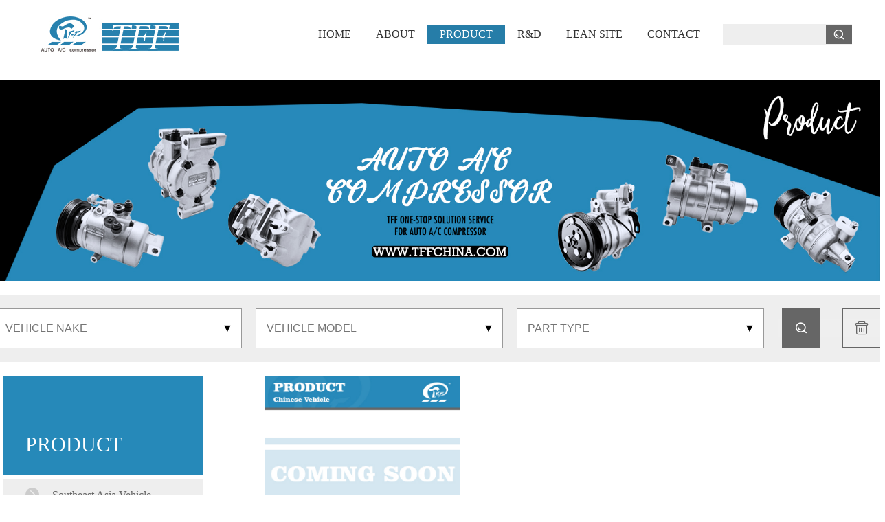

--- FILE ---
content_type: text/html;charset=utf-8
request_url: http://tffchina.com/product.php?id=490
body_size: 20550
content:
<!DOCTYPE html>
<html lang="en">

<head>
    
<meta charset="UTF-8">
<meta name="viewport"
    content="width=device-width,initial-scale=1,minimum-scale=1,maximum-scale=1,user-scalable=no,viewport-fit=cover">
<meta http-equiv="X-UA-Compatible" content="IE=edge">
<link rel="stylesheet" href="css/iconfont.css">
<link rel="stylesheet" href="css/public.css">
<link rel="stylesheet" href="css/swiper_4.css">
<script src="js/jquery.js"></script>
<script src="js/jquery.page.js"></script>
<title>TFF058012 FOTON 483 2A V5 12V (ORG)</title>
<meta name="keywords" content="广州标迅盛贸易有限公司" />
<meta name="description" content="广州标迅盛贸易有限公司"/>    <!-- 页面 -->
    <link rel="stylesheet" href="./css/about_us.css">
</head>

<body>
    
    <!-- 头部 -->
    <div class="head">
        <div class="h_content">
            <div class="h_title row">
                <div class="logo"><a href="index.php"><img src="/attached/image/20221205/20221205101403_34414.jpg" alt="广州标迅盛贸易有限公司"></a></div>
                <div class="title_ul row">
                    <ul class="ul row">
                        <li class=""><a href="index.php">HOME</a></li>
                        <li class=""><a href="about.php">ABOUT</a></li>
                        <li class="ul_li"><a href="product.php">PRODUCT</a></li>
                        <li class=""><a href="rd.php">R&D</a></li>
                        <li class=""><a href="news.php">LEAN SITE</a></li>
                        <li class=""><a href="contact.php">CONTACT</a></li>
                        <li>
                            <form action="product.php" method="get" style="display:flex;">
                                <input type="text" class="input" name="soso">
                                <button type="submit" style="padding:0;"><i class="iconfont iconsousuo_2 icon1"></i></button>
                            </form>
                        </li>
                    </ul>
                </div>
            </div>
        </div>
        <form class="hide" id="pc_hide" action="product.php" method="get">
            <input type="text" placeholder="请输入搜索关键字" name="soso">
            <button type="submit" class="pc_sousuo_icon">
                <i class="iconfont iconsousuo_2"></i>
            </button>
        </form>
        <div class="app_con">
            <div class="h_title row">
                <div class="logos"><a href="index.php"><img src="./img/sy4_03.jpg" alt=""></a></div>
                <div class="text">
                    <i class="iconfont iconsousuo_2" id="icon1"></i>
                    <i class="iconfont icongengduo" id="icon2"></i>
                </div>
            </div>
            <form class="hide" id="sousuo1" action="product.php" method="get">
                <input type="text" placeholder="请输入搜索关键字" name="soso">
                <button type="submit" class="sousuo_icon">
                    <i class="iconfont iconsousuo_2"></i>
                </button>
            </form>
            <div class="list0" id="list0">
                <ul class="list0_ul column">
                    <li>
                        <a href="index.php">HOME</a>
                    </li>
                    <li>
                        <a href="about.php">ABOUT</a>
                    </li>
                    <li>
                        <a href="product.php">PRODUCT</a>
                    </li>
                    <li>
                        <a href="rd.php">R&D</a>
                    </li>
                    <li>
                        <a href="news.php">LEAN SITE</a>
                    </li>
                    <li>
                        <a href="contact.php">CONTACT</a>
                    </li>
                </ul>
            </div>
        </div>
    </div>
    <div class="kong"></div>
    <!-- 头部大图 -->
    <div class="large_img">
        <a href="javascript:;">
            <img src="/attached/image/20230206/20230206161348_55692.jpg" alt="">
        </a>
    </div>

    <!-- input -->
        <div class="tff_select">
            <div class="tff_con">
            <form action="" id="fomrs" class="row">
                <div class="select-head row">
                    <input id="show" type="text" name="show" placeholder="VEHICLE NAKE ">
                    <span class="select-icon">▼</span>
                    <select id="words">
                        <option>请选择</option>
                        
                    </select>
                </div>
                <div class="select-head row">
                    <input id="show1" type="text" name="show" placeholder="VEHICLE MODEL">
                    <span class="select-icon">▼</span>
                    <select id="words1">
                       <option>请选择</option>
                    </select>
                </div>
                <div class="select-head row">
                    <input id="show2" type="text" name="show" data="" placeholder="PART TYPE">
					<input id="pid" type="hidden" name="pid">
                    <input id="pid1" type="hidden" name="pid1">
                    <input id="pid2" type="hidden" name="pid2">
                    <span class="select-icon">▼</span>
                    <select id="words2">
                        <option>请选择</option>
                    </select>
                </div>
            </form>

            <button id="sub"><i class="iconfont iconsousuo_2"></i></button>
            <button id="sub1"><i class="iconfont iconshanchu"></i></button>
            </div>
        </div>
    <!-- 产品中心 -->
    <div class="h_public hzhb">
        <div class="h_tent row">
            <div class="title_left column">
                <div class="left_head column">
                    <p>PRODUCT</p>
                </div>
                <ul class="left_ul column">
                                        <li class="li_position">
                        <a class=" isshownext" 
						href="javascript:;">
                            <i class="iconfont iconxiangyou left_i"></i>
                            <span>Southeast Asia Vehicle</span>
                        </a>
						
                        <ul class="ul_normal">
                                                        <li class="ul_li">
                                <a 
								   href="javascript:;"								   >
                                    <div class="block1"><i class="iconfont iconxiangyou "></i><span>PERODUA</span></div>
                                </a>
                                <div class="none1 none2">
									                                    <a href="product.php?id=473">
                                        <div class="none_li">>>TFF048024 BEZZA 1.0</div>
                                    </a>
                                                                        <a href="product.php?id=472">
                                        <div class="none_li">>>TFF048023 BEZZA 1.3 10SA11</div>
                                    </a>
                                                                        <a href="product.php?id=471">
                                        <div class="none_li">>>TFF048022 MYVI 1.3 6PK  ND TO 10S10C</div>
                                    </a>
                                                                        <a href="product.php?id=470">
                                        <div class="none_li">>>TFF048021 AVANZA 2012 BODY ONY(IDN) ALZA BODY ONLY(A2)</div>
                                    </a>
                                                                        <a href="product.php?id=469">
                                        <div class="none_li">>>TFF048020 MYVI 1.3 4PK NDTO 10S10C</div>
                                    </a>
                                                                        <a href="product.php?id=468">
                                        <div class="none_li">>>TFF048019 ALZA 110MM 4PK</div>
                                    </a>
                                                                        <a href="product.php?id=467">
                                        <div class="none_li">>>TFF048018 P.PREVE SD 6PK TRSE07</div>
                                    </a>
                                                                        <a href="product.php?id=466">
                                        <div class="none_li">>>TFF048016 P.MYVI 2011 6PK 115MM</div>
                                    </a>
                                                                        <a href="product.php?id=465">
                                        <div class="none_li">>>TFF048014 KAI MORNING</div>
                                    </a>
                                                                        <a href="product.php?id=464">
                                        <div class="none_li">>>TFF048013 P.MYVI 1.3 4PK ND TO 10S11C</div>
                                    </a>
                                                                        <a href="product.php?id=463">
                                        <div class="none_li">>>TFF048012 P.MYVI 1.3 6PK 10S11C</div>
                                    </a>
                                                                        <a href="product.php?id=462">
                                        <div class="none_li">>>TFF048011 P.MYVI 1.3 4PK ND TO 10S11C</div>
                                    </a>
                                                                        <a href="product.php?id=461">
                                        <div class="none_li">>>TFF048010 P.ISWARA SS96 1A/SUZUKI</div>
                                    </a>
                                                                        <a href="product.php?id=460">
                                        <div class="none_li">>>TFF048009 P.ALZA ND 6PK</div>
                                    </a>
                                                                        <a href="product.php?id=459">
                                        <div class="none_li">>>TFF048006 PERODUA VIVA</div>
                                    </a>
                                                                        <a href="product.php?id=458">
                                        <div class="none_li">>>TFF048005 P.KANCIL</div>
                                    </a>
                                                                        <a href="product.php?id=457">
                                        <div class="none_li">>>TFF048004 P.AXIA 6PK SD 7B10 8409</div>
                                    </a>
                                                                        <a href="product.php?id=455">
                                        <div class="none_li">>>TFF048003 P.KANCIL ND TO SD 7B08 1A 12V</div>
                                    </a>
                                                                        <a href="product.php?id=454">
                                        <div class="none_li">>>TFF048002 P.KANCIL/KENARI</div>
                                    </a>
                                                                        <a href="product.php?id=453">
                                        <div class="none_li">>>TFF048001 P.VIVA SD</div>
                                    </a>
                                                                    </div>
                            </li>
							                            <li class="ul_li">
                                <a 
								   href="javascript:;"								   >
                                    <div class="block1"><i class="iconfont iconxiangyou "></i><span>PROTON</span></div>
                                </a>
                                <div class="none1 none2">
									                                    <a href="product.php?id=834">
                                        <div class="none_li">>>TFF047016 PROTON IRIZ 2021</div>
                                    </a>
                                                                        <a href="product.php?id=451">
                                        <div class="none_li">>>TFF047015 P.WIRA ND 10PA15C 1.5</div>
                                    </a>
                                                                        <a href="product.php?id=450">
                                        <div class="none_li">>>TFF047014 P.WIRA UCM SP10 TO 10PA15C</div>
                                    </a>
                                                                        <a href="product.php?id=449">
                                        <div class="none_li">>>TFF047013 P.ISWARA SS96 TO 10PA15C</div>
                                    </a>
                                                                        <a href="product.php?id=448">
                                        <div class="none_li">>>TFF047012 PROTON EXORA 7H15 6PK</div>
                                    </a>
                                                                        <a href="product.php?id=447">
                                        <div class="none_li">>>TFF047011 P.WIRA SD 1.6 7H13 5PK 7349</div>
                                    </a>
                                                                        <a href="product.php?id=446">
                                        <div class="none_li">>>TFF047010 PROTON X50</div>
                                    </a>
                                                                        <a href="product.php?id=445">
                                        <div class="none_li">>>TFF047009 PROTON X70</div>
                                    </a>
                                                                        <a href="product.php?id=444">
                                        <div class="none_li">>>TFF047008 P.WIRA SD 1.6 7H13 5PK</div>
                                    </a>
                                                                        <a href="product.php?id=443">
                                        <div class="none_li">>>TFF047007 P.IRIZ/PERSONA 2016" 6PK (ORG)</div>
                                    </a>
                                                                        <a href="product.php?id=442">
                                        <div class="none_li">>>TFF047006 P.SAGA BLM/PERSONA 2008 7H15 6PK</div>
                                    </a>
                                                                        <a href="product.php?id=441">
                                        <div class="none_li">>>TFF047005 P.WIRA SD 8903 5S11(5S)</div>
                                    </a>
                                                                        <a href="product.php?id=440">
                                        <div class="none_li">>>TFF047004 P.WIRA SD 8903 5H</div>
                                    </a>
                                                                        <a href="product.php?id=438">
                                        <div class="none_li">>>TFF047003 P.WIRA/DELTA LORRY 12V 7H13 2A</div>
                                    </a>
                                                                        <a href="product.php?id=437">
                                        <div class="none_li">>>TFF047002 P.SAGA 5H</div>
                                    </a>
                                                                        <a href="product.php?id=436">
                                        <div class="none_li">>>TFF047001 P.SAGA 12V (5S) 507</div>
                                    </a>
                                                                    </div>
                            </li>
							                        </ul>
                    </li>
                                         <li class="li_position">
                        <a class=" isshownext" 
						href="javascript:;">
                            <i class="iconfont iconxiangyou left_i"></i>
                            <span>Chinese Vehicle</span>
                        </a>
						
                        <ul class="ul_normal">
                                                        <li class="ul_li">
                                <a 
								   href="javascript:;"								   >
                                    <div class="block1"><i class="iconfont iconxiangyou "></i><span>MG</span></div>
                                </a>
                                <div class="none1 none2">
									                                    <a href="product.php?id=1275">
                                        <div class="none_li">>>TFF102002 MG 5</div>
                                    </a>
                                                                        <a href="product.php?id=1274">
                                        <div class="none_li">>>TFF102001 MG ZS</div>
                                    </a>
                                                                    </div>
                            </li>
							                            <li class="ul_li">
                                <a 
								   href="javascript:;"								   >
                                    <div class="block1"><i class="iconfont iconxiangyou "></i><span>IVECO HI-SUN</span></div>
                                </a>
                                <div class="none1 none2">
									                                    <a href="product.php?id=1272">
                                        <div class="none_li">>>TFF101001 HONGVVN GENL YON</div>
                                    </a>
                                                                    </div>
                            </li>
							                            <li class="ul_li">
                                <a 
								   href="javascript:;"								   >
                                    <div class="block1"><i class="iconfont iconxiangyou "></i><span>JMC</span></div>
                                </a>
                                <div class="none1 none2">
									                                    <a href="product.php?id=1297">
                                        <div class="none_li">>>TFF096003 JMC COMMPRESSOR 115MM 7PK 12V</div>
                                    </a>
                                                                        <a href="product.php?id=1296">
                                        <div class="none_li">>>TFF096002 JMC CONQUER 4PK 12V JMC N800</div>
                                    </a>
                                                                        <a href="product.php?id=1270">
                                        <div class="none_li">>>TFF096001 JAC N800 TRUCK 4PK 24V</div>
                                    </a>
                                                                    </div>
                            </li>
							                            <li class="ul_li">
                                <a 
								   href="javascript:;"								   >
                                    <div class="block1"><i class="iconfont iconxiangyou "></i><span>SUNWARD</span></div>
                                </a>
                                <div class="none1 none2">
									                                    <a href="product.php?id=1266">
                                        <div class="none_li">>>TFF092001 SUNWARD INTELLIGENCE Single A</div>
                                    </a>
                                                                    </div>
                            </li>
							                            <li class="ul_li">
                                <a 
								   href="javascript:;"								   >
                                    <div class="block1"><i class="iconfont iconxiangyou "></i><span>SANY</span></div>
                                </a>
                                <div class="none1 none2">
									                                    <a href="product.php?id=1254">
                                        <div class="none_li">>>TFF090002 SHACMAN HD17 8PK LHD17A019-2</div>
                                    </a>
                                                                        <a href="product.php?id=1253">
                                        <div class="none_li">>>TFF090001 SANY 6PK</div>
                                    </a>
                                                                    </div>
                            </li>
							                            <li class="ul_li">
                                <a 
								   href="javascript:;"								   >
                                    <div class="block1"><i class="iconfont iconxiangyou "></i><span>ZX Auto</span></div>
                                </a>
                                <div class="none1 none2">
									                                    <a href="product.php?id=1244">
                                        <div class="none_li">>>TFF085002 ZX Auto</div>
                                    </a>
                                                                        <a href="product.php?id=1243">
                                        <div class="none_li">>>TFF085001 ZHONGXING GRAND TIGER</div>
                                    </a>
                                                                    </div>
                            </li>
							                            <li class="ul_li">
                                <a 
								   href="javascript:;"								   >
                                    <div class="block1"><i class="iconfont iconxiangyou "></i><span>CHANG AN</span></div>
                                </a>
                                <div class="none1 none2">
									                                    <a href="product.php?id=1241">
                                        <div class="none_li">>>TFF083002 CHANGAN STAR</div>
                                    </a>
                                                                        <a href="product.php?id=1240">
                                        <div class="none_li">>>TFF083001 CHANGAN ERA STAR LL</div>
                                    </a>
                                                                    </div>
                            </li>
							                            <li class="ul_li">
                                <a 
								   href="javascript:;"								   >
                                    <div class="block1"><i class="iconfont iconxiangyou "></i><span>MAXUS</span></div>
                                </a>
                                <div class="none1 none2">
									                                    <a href="product.php?id=1238">
                                        <div class="none_li">>>TFF082004 MAXUS T60 2.8 4WD 6PK R134(MAX 004)</div>
                                    </a>
                                                                        <a href="product.php?id=1237">
                                        <div class="none_li">>>TFF082002 MAXUS SE10B17 6PK SD1062H9</div>
                                    </a>
                                                                        <a href="product.php?id=1236">
                                        <div class="none_li">>>TFF082001 MAXUS G10 N/M 10B20 6PK SD 106340</div>
                                    </a>
                                                                    </div>
                            </li>
							                            <li class="ul_li">
                                <a 
								   href="javascript:;"								   >
                                    <div class="block1"><i class="iconfont iconxiangyou "></i><span>EV</span></div>
                                </a>
                                <div class="none1 none2">
									                                    <a href="product.php?id=1234">
                                        <div class="none_li">>>TFF081001 ELECTRIC UNIVERSAL 24V</div>
                                    </a>
                                                                    </div>
                            </li>
							                            <li class="ul_li">
                                <a 
								   href="javascript:;"								   >
                                    <div class="block1"><i class="iconfont iconxiangyou "></i><span>Landwind</span></div>
                                </a>
                                <div class="none1 none2">
									                                    <a href="product.php?id=1232">
                                        <div class="none_li">>>TFF080001 DOTHANH IZ49</div>
                                    </a>
                                                                    </div>
                            </li>
							                            <li class="ul_li">
                                <a 
								   href="javascript:;"								   >
                                    <div class="block1"><i class="iconfont iconxiangyou "></i><span>GEELY</span></div>
                                </a>
                                <div class="none1 none2">
									                                    <a href="product.php?id=1183">
                                        <div class="none_li">>>TFF072003 PROTON EMAS7</div>
                                    </a>
                                                                        <a href="product.php?id=1182">
                                        <div class="none_li">>>TFF072002 GEELY</div>
                                    </a>
                                                                        <a href="product.php?id=1181">
                                        <div class="none_li">>>TFF072001 PROTON X70 6PK VALEO</div>
                                    </a>
                                                                    </div>
                            </li>
							                            <li class="ul_li">
                                <a 
								   href="javascript:;"								   >
                                    <div class="block1"><i class="iconfont iconxiangyou "></i><span>WULING</span></div>
                                </a>
                                <div class="none1 none2">
									                                    <a href="product.php?id=1133">
                                        <div class="none_li">>>TFF063005 WULING ALMAZ/CORTEZ 4PK</div>
                                    </a>
                                                                        <a href="product.php?id=1131">
                                        <div class="none_li">>>TFF063004 WULING CORTEZ 1.5 6PK</div>
                                    </a>
                                                                        <a href="product.php?id=1130">
                                        <div class="none_li">>>TFF063003 WULING 2.0</div>
                                    </a>
                                                                        <a href="product.php?id=1129">
                                        <div class="none_li">>>TFF063002 WULING 1.5</div>
                                    </a>
                                                                        <a href="product.php?id=1128">
                                        <div class="none_li">>>TFF063001 DONGBEN/KENBO</div>
                                    </a>
                                                                    </div>
                            </li>
							                            <li class="ul_li">
                                <a 
								   href="javascript:;"								   >
                                    <div class="block1"><i class="iconfont iconxiangyou "></i><span>JOYLONG </span></div>
                                </a>
                                <div class="none1 none2">
									                                    <a href="product.php?id=1121">
                                        <div class="none_li">>>TFF062004 JOYLONG CAM EA4 EV</div>
                                    </a>
                                                                        <a href="product.php?id=1120">
                                        <div class="none_li">>>TFF062003 JOYLONGERA KOMUTER2.5 6PK ORG</div>
                                    </a>
                                                                        <a href="product.php?id=1119">
                                        <div class="none_li">>>TFF062002 JOYONG 7PK WXH-116-J4(SD 4LEG)TFF116-J4</div>
                                    </a>
                                                                        <a href="product.php?id=1118">
                                        <div class="none_li">>>TFF062001 JOYLONG 10PA20C 7PK(0RIG)</div>
                                    </a>
                                                                    </div>
                            </li>
							                            <li class="ul_li">
                                <a 
								   href="javascript:;"								   >
                                    <div class="block1"><i class="iconfont iconxiangyou "></i><span>FOTON</span></div>
                                </a>
                                <div class="none1 none2">
									                                    <a href="product.php?id=1295">
                                        <div class="none_li">>>TFF058030 FOTON BISON SAVANNA(6LEGS)8PK105</div>
                                    </a>
                                                                        <a href="product.php?id=1110">
                                        <div class="none_li">>>TFF058029 CAMC V5 2A 6LEG 001D-2A/TFF92600-UP ORG</div>
                                    </a>
                                                                        <a href="product.php?id=1109">
                                        <div class="none_li">>>TFF058028 CAMCJINBEIV5 4PK 12V 6LEG(ORG)</div>
                                    </a>
                                                                        <a href="product.php?id=1108">
                                        <div class="none_li">>>TFF058027 FOTON JOYLONG 21C 4PK 12V</div>
                                    </a>
                                                                        <a href="product.php?id=1107">
                                        <div class="none_li">>>TFF058026 FOTON LOVOL 24V</div>
                                    </a>
                                                                        <a href="product.php?id=1105">
                                        <div class="none_li">>>TFF058025 'FOTON BISON SAVANNA(8LEG)8PK</div>
                                    </a>
                                                                        <a href="product.php?id=1104">
                                        <div class="none_li">>>TFF058021 FOTON VIEW VAN</div>
                                    </a>
                                                                        <a href="product.php?id=1103">
                                        <div class="none_li">>>TFF058019 FUTON LOVL EXCAVATOR</div>
                                    </a>
                                                                        <a href="product.php?id=1102">
                                        <div class="none_li">>>TFF058017 FOTON 1</div>
                                    </a>
                                                                        <a href="product.php?id=1101">
                                        <div class="none_li">>>TFF058016 FOTON TOANO 2A 10ZSA20</div>
                                    </a>
                                                                        <a href="product.php?id=1100">
                                        <div class="none_li">>>TFF058015 FOTON MPX 4PK 10PA17</div>
                                    </a>
                                                                        <a href="product.php?id=1099">
                                        <div class="none_li">>>TFF058014 FOTON AUMAN 24V V5 2A</div>
                                    </a>
                                                                        <a href="product.php?id=1098">
                                        <div class="none_li">>>TFF058013 JINBEI WXHS-106-A9/A18 2A</div>
                                    </a>
                                                                        <a href="product.php?id=1097">
                                        <div class="none_li">>>TFF058012 FOTON 483 2A V5 12(ORG)</div>
                                    </a>
                                                                        <a href="product.php?id=1096">
                                        <div class="none_li">>>TFF058011 FOTON TRUCK 24V 2A  ATC3-086S-15</div>
                                    </a>
                                                                        <a href="product.php?id=1095">
                                        <div class="none_li">>>TFF058010 FOTON AUMAN/TIAN KONG DKS 24V 5PK</div>
                                    </a>
                                                                        <a href="product.php?id=1094">
                                        <div class="none_li">>>TFF058007 10S17C 1A 12V</div>
                                    </a>
                                                                        <a href="product.php?id=1093">
                                        <div class="none_li">>>TFF058006 CAMCJINBEIV5 4PK 12V 6LEG(ORG)</div>
                                    </a>
                                                                        <a href="product.php?id=1092">
                                        <div class="none_li">>>TFF058005 JINBEI 4PK ORG</div>
                                    </a>
                                                                        <a href="product.php?id=1091">
                                        <div class="none_li">>>TFF058004 JINBEL VAN 6PK</div>
                                    </a>
                                                                        <a href="product.php?id=1090">
                                        <div class="none_li">>>TFF058003 FOTON BISON SAVANNA(4LEG)8PK 10S</div>
                                    </a>
                                                                        <a href="product.php?id=1089">
                                        <div class="none_li">>>TFF058001 FOTON AUMA/TLAN LONG 24V 5PK</div>
                                    </a>
                                                                    </div>
                            </li>
							                            <li class="ul_li">
                                <a 
								   href="javascript:;"								   >
                                    <div class="block1"><i class="iconfont iconxiangyou "></i><span>DONGFENG</span></div>
                                </a>
                                <div class="none1 none2">
									                                    <a href="product.php?id=1087">
                                        <div class="none_li">>>TFF057013 DONGFENG VAN C35 4PK</div>
                                    </a>
                                                                        <a href="product.php?id=1086">
                                        <div class="none_li">>>TFF057010 DONGFENG VAN V21 1.3</div>
                                    </a>
                                                                        <a href="product.php?id=1085">
                                        <div class="none_li">>>TFF057009 DONGFENG 2016</div>
                                    </a>
                                                                        <a href="product.php?id=1084">
                                        <div class="none_li">>>TFF057008 DONGFENG AEOLUS AX5</div>
                                    </a>
                                                                        <a href="product.php?id=1082">
                                        <div class="none_li">>>TFF057005 DONGFENG IA 东风单A DKS 后出 24V 5H</div>
                                    </a>
                                                                        <a href="product.php?id=1081">
                                        <div class="none_li">>>TFF057004 DONGFENG IA  DONGFENG 单 A DKS 后出24V 7H</div>
                                    </a>
                                                                        <a href="product.php?id=1080">
                                        <div class="none_li">>>TFF057007 FAW TRUCK 24V DKS17 8PK</div>
                                    </a>
                                                                        <a href="product.php?id=1079">
                                        <div class="none_li">>>TFF057003 DONGFENG TIANJIN 4PK(8 TAN)</div>
                                    </a>
                                                                        <a href="product.php?id=1078">
                                        <div class="none_li">>>TFF057002 DONGFENG TIANLONG DKS 2A 24V</div>
                                    </a>
                                                                        <a href="product.php?id=1077">
                                        <div class="none_li">>>TFF057001 7H15 8PK 12V</div>
                                    </a>
                                                                    </div>
                            </li>
							                            <li class="ul_li">
                                <a 
								   href="javascript:;"								   >
                                    <div class="block1"><i class="iconfont iconxiangyou "></i><span>FAW</span></div>
                                </a>
                                <div class="none1 none2">
									                                    <a href="product.php?id=1075">
                                        <div class="none_li">>>TFF056002 FAW TLAXTING 8PK</div>
                                    </a>
                                                                    </div>
                            </li>
							                            <li class="ul_li">
                                <a 
								   href="javascript:;"								   >
                                    <div class="block1"><i class="iconfont iconxiangyou "></i><span>CHERY</span></div>
                                </a>
                                <div class="none1 none2">
									                                    <a href="product.php?id=1073">
                                        <div class="none_li">>>TFF055008 CHERY TIGER</div>
                                    </a>
                                                                        <a href="product.php?id=1072">
                                        <div class="none_li">>>TFF055003 CHERY EASTER 4PK EXPORT</div>
                                    </a>
                                                                        <a href="product.php?id=1071">
                                        <div class="none_li">>>TFF055002 CHERY EASTER 6PK EXPORT VALEO ORG</div>
                                    </a>
                                                                        <a href="product.php?id=1070">
                                        <div class="none_li">>>TFF055001 CHERY QQ 4PK(SP10)</div>
                                    </a>
                                                                    </div>
                            </li>
							                            <li class="ul_li">
                                <a 
								   href="javascript:;"								   >
                                    <div class="block1"><i class="iconfont iconxiangyou "></i><span>WINGLE</span></div>
                                </a>
                                <div class="none1 none2">
									                                    <a href="product.php?id=1068">
                                        <div class="none_li">>>TFF054006 GLORY 560 DFSK</div>
                                    </a>
                                                                        <a href="product.php?id=1067">
                                        <div class="none_li">>>TFF054005 GREAT WALL M4 MODEL</div>
                                    </a>
                                                                        <a href="product.php?id=1066">
                                        <div class="none_li">>>TFF054004 GREAT WALL M4 NEW MODEL </div>
                                    </a>
                                                                        <a href="product.php?id=1065">
                                        <div class="none_li">>>TFF054003 WINGLE 5 6PK 8SD LEG ORG</div>
                                    </a>
                                                                        <a href="product.php?id=1064">
                                        <div class="none_li">>>TFF054002 GREATWALL HAVAL H2</div>
                                    </a>
                                                                    </div>
                            </li>
							                            <li class="ul_li">
                                <a 
								   href="javascript:;"								   >
                                    <div class="block1"><i class="iconfont iconxiangyou "></i><span>IVECO</span></div>
                                </a>
                                <div class="none1 none2">
									                                    <a href="product.php?id=857">
                                        <div class="none_li">>>TFF027002 ALAT BERAT IVECO CURSOR</div>
                                    </a>
                                                                        <a href="product.php?id=856">
                                        <div class="none_li">>>TFF027001 IVECO 10S17C 4PK 7940/1800</div>
                                    </a>
                                                                    </div>
                            </li>
							                            <li class="ul_li">
                                <a 
								   href="javascript:;"								   >
                                    <div class="block1"><i class="iconfont iconxiangyou "></i><span>FOTON</span></div>
                                </a>
                                <div class="none1 none2">
									                                    <a href="product.php?id=837">
                                        <div class="none_li">>>TFF058021 FOTON VIEW VAN</div>
                                    </a>
                                                                        <a href="product.php?id=836">
                                        <div class="none_li">>>TFF058020 FAW TRUCK</div>
                                    </a>
                                                                        <a href="product.php?id=493">
                                        <div class="none_li">>>TFF058018 FOTON  2</div>
                                    </a>
                                                                        <a href="product.php?id=492">
                                        <div class="none_li">>>TFF058016 FOTON TOANO 2A 10ZSA20</div>
                                    </a>
                                                                        <a href="product.php?id=491">
                                        <div class="none_li">>>TFF058015 FOTON MPX 4PK 10PA17</div>
                                    </a>
                                                                        <a href="product.php?id=490">
                                        <div class="none_li">>>TFF058012 FOTON 483 2A V5 12V (ORG)</div>
                                    </a>
                                                                        <a href="product.php?id=489">
                                        <div class="none_li">>>TFF058010 FOTON AUMAN/TIAN LONG DKS 24V 5PK</div>
                                    </a>
                                                                        <a href="product.php?id=488">
                                        <div class="none_li">>>TFF058009</div>
                                    </a>
                                                                        <a href="product.php?id=487">
                                        <div class="none_li">>>TFF058008</div>
                                    </a>
                                                                        <a href="product.php?id=486">
                                        <div class="none_li">>>TFF058003</div>
                                    </a>
                                                                        <a href="product.php?id=485">
                                        <div class="none_li">>>TFF058002 FOTON AUMAN  24V 2A</div>
                                    </a>
                                                                        <a href="product.php?id=484">
                                        <div class="none_li">>>TFF058019 FUTON LOVOL EXCAVATOR</div>
                                    </a>
                                                                        <a href="product.php?id=483">
                                        <div class="none_li">>>TFF058017 FOTON 1 </div>
                                    </a>
                                                                        <a href="product.php?id=482">
                                        <div class="none_li">>>TFF058014 FOTON AUMAN V5 24V 2A</div>
                                    </a>
                                                                        <a href="product.php?id=481">
                                        <div class="none_li">>>TFF058013 JINBEI WXHS-106-A9/A18 2A</div>
                                    </a>
                                                                        <a href="product.php?id=480">
                                        <div class="none_li">>>TFF058011 FOTON TRUCK 24V 2A ATC3-086S-15</div>
                                    </a>
                                                                        <a href="product.php?id=479">
                                        <div class="none_li">>>TFF058007 PRADO 1A 12V</div>
                                    </a>
                                                                        <a href="product.php?id=478">
                                        <div class="none_li">>>TFF058006 CAMC/JINBEIV5 4PK 12V 6LEG (ORG)</div>
                                    </a>
                                                                        <a href="product.php?id=477">
                                        <div class="none_li">>>TFF058005 JINBEI 4PK ORG</div>
                                    </a>
                                                                        <a href="product.php?id=476">
                                        <div class="none_li">>>TFF058004 JINBEI VAN 6PK</div>
                                    </a>
                                                                        <a href="product.php?id=475">
                                        <div class="none_li">>>TFF058001 FOTON AUMAN/TLAN LONG 24V 5PK</div>
                                    </a>
                                                                    </div>
                            </li>
							                        </ul>
                    </li>
                                         <li class="li_position">
                        <a class=" isshownext" 
						href="javascript:;">
                            <i class="iconfont iconxiangyou left_i"></i>
                            <span>Japanese & Korean Vehicle</span>
                        </a>
						
                        <ul class="ul_normal">
                                                        <li class="ul_li">
                                <a 
								   href="javascript:;"								   >
                                    <div class="block1"><i class="iconfont iconxiangyou "></i><span>ISUZU</span></div>
                                </a>
                                <div class="none1 none2">
									                                    <a href="product.php?id=1223">
                                        <div class="none_li">>>TFF076031 ISUZU D-MAX 2A 12V 2.5</div>
                                    </a>
                                                                        <a href="product.php?id=1222">
                                        <div class="none_li">>>TFF076030 ISUZU D-MAX 1A 12V 3.0</div>
                                    </a>
                                                                        <a href="product.php?id=1221">
                                        <div class="none_li">>>TFF076028 ISUZU TROOPER 12V DKS15CH 2PK"NEW"</div>
                                    </a>
                                                                        <a href="product.php?id=1220">
                                        <div class="none_li">>>TFF076027 ISUZU ELF DKS15CH 24V 1A "NEW"</div>
                                    </a>
                                                                        <a href="product.php?id=1219">
                                        <div class="none_li">>>TFF076024 ISUZU NLR 24V 1A ZEXEL 21MM</div>
                                    </a>
                                                                        <a href="product.php?id=1218">
                                        <div class="none_li">>>TFF076023 ISUZU NLR 12V 1A ZEXEL-T68659A ORGL(SD 4LEG)21MM</div>
                                    </a>
                                                                        <a href="product.php?id=1217">
                                        <div class="none_li">>>TFF076022 10S15C 1A 12V/ISUZU DMAX 1A 125MM</div>
                                    </a>
                                                                        <a href="product.php?id=1216">
                                        <div class="none_li">>>TFF076021 ISUZU NLR 24V 1A ZEXEL 18MM</div>
                                    </a>
                                                                        <a href="product.php?id=1215">
                                        <div class="none_li">>>TFF076018 ISUZU D-MAX 1.9T 2018 7PK</div>
                                    </a>
                                                                        <a href="product.php?id=1214">
                                        <div class="none_li">>>TFF076017 ISUZU NLR 12V ZEXEL-T68659A ORGL(SD 4LEG)18MM</div>
                                    </a>
                                                                        <a href="product.php?id=1213">
                                        <div class="none_li">>>TFF076016 ISUZU HEAVY-DUTY TRUCK 10S17 SINGLE B</div>
                                    </a>
                                                                        <a href="product.php?id=1212">
                                        <div class="none_li">>>TFF076015 ISUZU ELF 728 24V 1A 125MM</div>
                                    </a>
                                                                        <a href="product.php?id=1211">
                                        <div class="none_li">>>TFF076014 ISUZU ELF 728 24V 1A 135MM</div>
                                    </a>
                                                                        <a href="product.php?id=1210">
                                        <div class="none_li">>>TFF076013 5H14 508 2A 24V</div>
                                    </a>
                                                                        <a href="product.php?id=1209">
                                        <div class="none_li">>>TFF076012 ISUZU D-MAX 2012</div>
                                    </a>
                                                                        <a href="product.php?id=1208">
                                        <div class="none_li">>>TFF076011 D-MAX 2A 10S15</div>
                                    </a>
                                                                        <a href="product.php?id=1207">
                                        <div class="none_li">>>TFF076010 D-MAX 1A 10S15</div>
                                    </a>
                                                                        <a href="product.php?id=1206">
                                        <div class="none_li">>>TFF076009 D-MAX 2012 6PK </div>
                                    </a>
                                                                        <a href="product.php?id=1205">
                                        <div class="none_li">>>TFF076008 ISUZU D-MAX 1.9 2017</div>
                                    </a>
                                                                        <a href="product.php?id=1204">
                                        <div class="none_li">>>TFF076007 MEGA RIGHT 1B 24V</div>
                                    </a>
                                                                        <a href="product.php?id=1203">
                                        <div class="none_li">>>TFF076006 ISUZU DECA 1A-L 10S</div>
                                    </a>
                                                                        <a href="product.php?id=1202">
                                        <div class="none_li">>>TFF076005 ISUZU DECA 1B-L DKS</div>
                                    </a>
                                                                        <a href="product.php?id=1201">
                                        <div class="none_li">>>TFF076004 D-MAX ISUZU</div>
                                    </a>
                                                                        <a href="product.php?id=1200">
                                        <div class="none_li">>>TFF076002 D-MAX 2.5</div>
                                    </a>
                                                                        <a href="product.php?id=1199">
                                        <div class="none_li">>>TFF076001 D-MAX 3.0 TO 10S(C)1A ISUZU</div>
                                    </a>
                                                                    </div>
                            </li>
							                            <li class="ul_li">
                                <a 
								   href="javascript:;"								   >
                                    <div class="block1"><i class="iconfont iconxiangyou "></i><span>SUBARU</span></div>
                                </a>
                                <div class="none1 none2">
									                                    <a href="product.php?id=1197">
                                        <div class="none_li">>>TFF075004 SUBARU FORESTER 6PK 11-12款</div>
                                    </a>
                                                                        <a href="product.php?id=1196">
                                        <div class="none_li">>>TFF075003 SUBARU FORESTER 4PK 08-10款</div>
                                    </a>
                                                                        <a href="product.php?id=1195">
                                        <div class="none_li">>>TFF075002 SUBARU FORESTER 6PK</div>
                                    </a>
                                                                        <a href="product.php?id=1194">
                                        <div class="none_li">>>TFF075001 SUBARU XV</div>
                                    </a>
                                                                    </div>
                            </li>
							                            <li class="ul_li">
                                <a 
								   href="javascript:;"								   >
                                    <div class="block1"><i class="iconfont iconxiangyou "></i><span>DAIHATSU</span></div>
                                </a>
                                <div class="none1 none2">
									                                    <a href="product.php?id=1024">
                                        <div class="none_li">>>TFF049004 FAW TRUCK DKS15 24V 8PK(REAR PIPE)</div>
                                    </a>
                                                                        <a href="product.php?id=1023">
                                        <div class="none_li">>>TFF049003 XENIA BODY ONLY</div>
                                    </a>
                                                                        <a href="product.php?id=1022">
                                        <div class="none_li">>>TFF046002 DAIHATUS GRAND MAX 10S11C 4PK</div>
                                    </a>
                                                                    </div>
                            </li>
							                            <li class="ul_li">
                                <a 
								   href="product.php?id=1004"								   >
                                    <div class="block1"><i class="iconfont iconxiangyou "></i><span>TOYOTA123</span></div>
                                </a>
                                <div class="none1 none2">
									                                </div>
                            </li>
							                            <li class="ul_li">
                                <a 
								   href="javascript:;"								   >
                                    <div class="block1"><i class="iconfont iconxiangyou "></i><span>SUZUKI</span></div>
                                </a>
                                <div class="none1 none2">
									                                    <a href="product.php?id=1003">
                                        <div class="none_li">>>TFF044049 SUZUKI SWIFT 2011</div>
                                    </a>
                                                                        <a href="product.php?id=1002">
                                        <div class="none_li">>>TFF044048 SUZUKI VITRA SX4</div>
                                    </a>
                                                                        <a href="product.php?id=1001">
                                        <div class="none_li">>>TFF044047 SUZUKI AERIO/BALENO 10S13C BODY ONLY</div>
                                    </a>
                                                                        <a href="product.php?id=1000">
                                        <div class="none_li">>>TFF044046 SUZUKI SWIFT</div>
                                    </a>
                                                                        <a href="product.php?id=999">
                                        <div class="none_li">>>TFF044045 SUZUKI SWIFT 2009-2011(1.5,PANASONIC)</div>
                                    </a>
                                                                        <a href="product.php?id=998">
                                        <div class="none_li">>>TFF044044 SUZUKI APV BODY ONLY</div>
                                    </a>
                                                                        <a href="product.php?id=997">
                                        <div class="none_li">>>TFF044043 10P08 6PK</div>
                                    </a>
                                                                        <a href="product.php?id=996">
                                        <div class="none_li">>>TFF044042 SUZUKI IGNIS 4PK</div>
                                    </a>
                                                                        <a href="product.php?id=995">
                                        <div class="none_li">>>TFF044041 SUZUKI FUTURA 2019 4PK</div>
                                    </a>
                                                                        <a href="product.php?id=994">
                                        <div class="none_li">>>TFF044040 SUZUIK GRAND ESCUDO XL7</div>
                                    </a>
                                                                        <a href="product.php?id=993">
                                        <div class="none_li">>>TFF044039 SUZUKI AERIO/BALENO 10S13C</div>
                                    </a>
                                                                        <a href="product.php?id=992">
                                        <div class="none_li">>>TFF044038 SUZUKI SWIFT (4PK φ95 DC12V)</div>
                                    </a>
                                                                        <a href="product.php?id=991">
                                        <div class="none_li">>>TFF044037 SUZUKI APV ARENA DOUBLE 10S15C</div>
                                    </a>
                                                                        <a href="product.php?id=990">
                                        <div class="none_li">>>TFF044035 SUZUKI WAGAN R 4PK 125MM 12V</div>
                                    </a>
                                                                        <a href="product.php?id=989">
                                        <div class="none_li">>>TFF044034 SUZUKI VITARA CALSONIC 3 DIRECT 6PK 12V 110MM</div>
                                    </a>
                                                                        <a href="product.php?id=988">
                                        <div class="none_li">>>TFF044033 SUZUKI SWIFT 05 TO 10S11C 4PK</div>
                                    </a>
                                                                        <a href="product.php?id=987">
                                        <div class="none_li">>>TFF044032 SUZUKI LIANA</div>
                                    </a>
                                                                        <a href="product.php?id=986">
                                        <div class="none_li">>>TFF044031 SUZUKI SWIFT 2005 TO SEIKO SEIK ORG</div>
                                    </a>
                                                                        <a href="product.php?id=985">
                                        <div class="none_li">>>TFF044030 SUZUKI SIDEKICK 5PK</div>
                                    </a>
                                                                        <a href="product.php?id=984">
                                        <div class="none_li">>>TFF044029 SUZUKI VITARA SS96 1A TO 10S </div>
                                    </a>
                                                                        <a href="product.php?id=983">
                                        <div class="none_li">>>TFF044028 SUZUKI 08E BODY ONLY</div>
                                    </a>
                                                                        <a href="product.php?id=982">
                                        <div class="none_li">>>TFF044027 SUZUKI VITARA 2006 5PK</div>
                                    </a>
                                                                        <a href="product.php?id=981">
                                        <div class="none_li">>>TFF044026 SUZUKI SWIFT 2013 4PK</div>
                                    </a>
                                                                        <a href="product.php?id=980">
                                        <div class="none_li">>>TFF044025 SS96 5PK NEW</div>
                                    </a>
                                                                        <a href="product.php?id=979">
                                        <div class="none_li">>>TFF044020 VITARA 5PK</div>
                                    </a>
                                                                        <a href="product.php?id=978">
                                        <div class="none_li">>>TFF044019 SUZUKI SWIFT 05 TO SS 4PK</div>
                                    </a>
                                                                        <a href="product.php?id=977">
                                        <div class="none_li">>>TFF044017 SUZUKI VITARA/CAREN 2 SS96 4PK</div>
                                    </a>
                                                                        <a href="product.php?id=976">
                                        <div class="none_li">>>TFF044016 SUZUKI SWIFT 2013 4PK</div>
                                    </a>
                                                                        <a href="product.php?id=975">
                                        <div class="none_li">>>TFF044014 SUZUKI JIMNY</div>
                                    </a>
                                                                        <a href="product.php?id=974">
                                        <div class="none_li">>>TFF044012 SUZUKI 115MM 5PK 12V</div>
                                    </a>
                                                                        <a href="product.php?id=973">
                                        <div class="none_li">>>TFF044011 SUZUKI ALTO 110MM 3PK 12V</div>
                                    </a>
                                                                        <a href="product.php?id=972">
                                        <div class="none_li">>>TFF044010 SUZUKI APV 125mm 4PK 12V</div>
                                    </a>
                                                                        <a href="product.php?id=971">
                                        <div class="none_li">>>TFF044009 SUZUKI SWIFT(96 4PK) </div>
                                    </a>
                                                                        <a href="product.php?id=970">
                                        <div class="none_li">>>TFF044008 SUZUKI WAGAN R 4PK 110MM 12V</div>
                                    </a>
                                                                        <a href="product.php?id=969">
                                        <div class="none_li">>>TFF044005 SUZUKI SX4/GRAND VITARA2.0</div>
                                    </a>
                                                                        <a href="product.php?id=968">
                                        <div class="none_li">>>TFF044004 ATOZ TO 10S10C</div>
                                    </a>
                                                                        <a href="product.php?id=967">
                                        <div class="none_li">>>TFF044003 SUZUKI SWIFT (08E 4PK)</div>
                                    </a>
                                                                        <a href="product.php?id=966">
                                        <div class="none_li">>>TFF044002 SUZUKI ATOS</div>
                                    </a>
                                                                        <a href="product.php?id=965">
                                        <div class="none_li">>>TFF044001 SUZUKI ATOZ TO 10SP10</div>
                                    </a>
                                                                    </div>
                            </li>
							                            <li class="ul_li">
                                <a 
								   href="javascript:;"								   >
                                    <div class="block1"><i class="iconfont iconxiangyou "></i><span>NISSAN</span></div>
                                </a>
                                <div class="none1 none2">
									                                    <a href="product.php?id=952">
                                        <div class="none_li">>>TFF039058 NISSAN NAVARA 2013 BENZNE</div>
                                    </a>
                                                                        <a href="product.php?id=951">
                                        <div class="none_li">>>TFF039057 NISSAN NAVARA</div>
                                    </a>
                                                                        <a href="product.php?id=950">
                                        <div class="none_li">>>TFF039056 NISSAN LORRY UD 24V 7PK</div>
                                    </a>
                                                                        <a href="product.php?id=949">
                                        <div class="none_li">>>TFF039055 NISSAN TEANA 2008-2013 6PK</div>
                                    </a>
                                                                        <a href="product.php?id=948">
                                        <div class="none_li">>>TFF039054 NISSAN UD KUZER</div>
                                    </a>
                                                                        <a href="product.php?id=947">
                                        <div class="none_li">>>TFF039053 TEANA J31 04-08' 2.3 171334135</div>
                                    </a>
                                                                        <a href="product.php?id=946">
                                        <div class="none_li">>>TFF039052 TEANA J31 04-08' 2.0</div>
                                    </a>
                                                                        <a href="product.php?id=945">
                                        <div class="none_li">>>TFF039051 NISSAN CEFIRO A33 R134A 24V</div>
                                    </a>
                                                                        <a href="product.php?id=944">
                                        <div class="none_li">>>TFF039050 NISSAN URVAN E25 7PK VALEO 815006</div>
                                    </a>
                                                                        <a href="product.php?id=943">
                                        <div class="none_li">>>TFF039049 NISSAN XTRAIL 2.0 2012</div>
                                    </a>
                                                                        <a href="product.php?id=942">
                                        <div class="none_li">>>TFF039048 NISSAN SERENA/X TRAIL VALEO 6PK</div>
                                    </a>
                                                                        <a href="product.php?id=941">
                                        <div class="none_li">>>TFF039047 NISSAN UD LORRY 9PK ZEXEL TYPE R12</div>
                                    </a>
                                                                        <a href="product.php?id=940">
                                        <div class="none_li">>>TFF039046 JUKE ROTARY VANE</div>
                                    </a>
                                                                        <a href="product.php?id=939">
                                        <div class="none_li">>>TFF039045 LIVINA ROTARY VANE</div>
                                    </a>
                                                                        <a href="product.php?id=938">
                                        <div class="none_li">>>TFF039044 LIVINA LATIO ROTARY VANE</div>
                                    </a>
                                                                        <a href="product.php?id=937">
                                        <div class="none_li">>>TFF039043 NISSAN TEANA 2018 2.0</div>
                                    </a>
                                                                        <a href="product.php?id=936">
                                        <div class="none_li">>>TFF039042 NISSAN UD LORRY 9PK ZEXEL TYPE F*F</div>
                                    </a>
                                                                        <a href="product.php?id=935">
                                        <div class="none_li">>>TFF039041 NISSAN UD RG 4PK DKS</div>
                                    </a>
                                                                        <a href="product.php?id=934">
                                        <div class="none_li">>>TFF039040 NISSAN XTRAIL T31 KAKI 3 MODEL VALEO ASSY</div>
                                    </a>
                                                                        <a href="product.php?id=933">
                                        <div class="none_li">>>TFF039039 ZNA SUCCESS VAN 1.5 6PK</div>
                                    </a>
                                                                        <a href="product.php?id=932">
                                        <div class="none_li">>>TFF039038 DSK17 1A FRONTIER</div>
                                    </a>
                                                                        <a href="product.php?id=931">
                                        <div class="none_li">>>TFF039037 NIS.LIVINA 1.8 7PK CALSONIC(F&R)</div>
                                    </a>
                                                                        <a href="product.php?id=930">
                                        <div class="none_li">>>TFF039036 NISSAN LIVINA</div>
                                    </a>
                                                                        <a href="product.php?id=929">
                                        <div class="none_li">>>TFF039035 NIS.LORRY UD CK450 24V 4PK ZEXEL</div>
                                    </a>
                                                                        <a href="product.php?id=928">
                                        <div class="none_li">>>TFF039034 NIS.TEANA 2014/X-TRAIL 2014 2.0 7481 6PK</div>
                                    </a>
                                                                        <a href="product.php?id=927">
                                        <div class="none_li">>>TFF039033 NISSAN FRONTIER</div>
                                    </a>
                                                                        <a href="product.php?id=926">
                                        <div class="none_li">>>TFF039032 NISSAN  QASHQAI 2.0/X-TRAIL 2.0 6PK R134A</div>
                                    </a>
                                                                        <a href="product.php?id=925">
                                        <div class="none_li">>>TFF039031 NISSAN TRUCK NT400</div>
                                    </a>
                                                                        <a href="product.php?id=924">
                                        <div class="none_li">>>TFF039030 NIS. LORRY CK450 2B</div>
                                    </a>
                                                                        <a href="product.php?id=923">
                                        <div class="none_li">>>TFF039029</div>
                                    </a>
                                                                        <a href="product.php?id=922">
                                        <div class="none_li">>>TFF039027 NISSAN JUKE(MARCH)</div>
                                    </a>
                                                                        <a href="product.php?id=921">
                                        <div class="none_li">>>TFF039026</div>
                                    </a>
                                                                        <a href="product.php?id=920">
                                        <div class="none_li">>>TFF039024 NISSAN LIVINA TIID 1.8</div>
                                    </a>
                                                                        <a href="product.php?id=919">
                                        <div class="none_li">>>TFF039020 NIS.LATIO/SYLPHY 1.8 7PK</div>
                                    </a>
                                                                        <a href="product.php?id=918">
                                        <div class="none_li">>>TFF039019 NISSAN X-TRAIL 2014 2.5 DENSO 9800</div>
                                    </a>
                                                                        <a href="product.php?id=917">
                                        <div class="none_li">>>TFF039018 LATIO 1.6 7PK VALEO TYPE</div>
                                    </a>
                                                                        <a href="product.php?id=916">
                                        <div class="none_li">>>TFF039017 NISSAN XTRAIL</div>
                                    </a>
                                                                        <a href="product.php?id=915">
                                        <div class="none_li">>>TFF039016 NISSAN CEFIRO A33 R134A 12V</div>
                                    </a>
                                                                        <a href="product.php?id=914">
                                        <div class="none_li">>>TFF039015 NISSAN XTRAIL 2.0</div>
                                    </a>
                                                                        <a href="product.php?id=913">
                                        <div class="none_li">>>TFF039014 AC ALL NEW X-TRAIL 2.5CC MODEL CALSONIC</div>
                                    </a>
                                                                        <a href="product.php?id=912">
                                        <div class="none_li">>>TFF039013 NIS.ELGRAND 4PK</div>
                                    </a>
                                                                        <a href="product.php?id=911">
                                        <div class="none_li">>>TFF039011 NISSAN TEANA 2.5 07</div>
                                    </a>
                                                                        <a href="product.php?id=910">
                                        <div class="none_li">>>TFF039010 NIS.TEANA 2.5/MURANO 2008 2.5L 7PK</div>
                                    </a>
                                                                        <a href="product.php?id=909">
                                        <div class="none_li">>>TFF039009 NISSAN NAVARA D40 2.5/08-15</div>
                                    </a>
                                                                        <a href="product.php?id=908">
                                        <div class="none_li">>>TFF039008 DATSUN GO</div>
                                    </a>
                                                                        <a href="product.php?id=907">
                                        <div class="none_li">>>TFF039007 NIS URV AN 2013 NV350 7PK 115MM</div>
                                    </a>
                                                                        <a href="product.php?id=906">
                                        <div class="none_li">>>TFF039005 NIS.ALMERA 7PK</div>
                                    </a>
                                                                        <a href="product.php?id=905">
                                        <div class="none_li">>>TFF039004 NIS. LIVINA 1.8 7PK 10S11C</div>
                                    </a>
                                                                        <a href="product.php?id=904">
                                        <div class="none_li">>>TFF039003 NIS.LORRY CK450 24V 9PK</div>
                                    </a>
                                                                        <a href="product.php?id=903">
                                        <div class="none_li">>>TFF039002 NIS.LORRY RG/CK450 24V 9PK TO SD (ORING UNION)</div>
                                    </a>
                                                                        <a href="product.php?id=902">
                                        <div class="none_li">>>TFF039001 NISSAN TRUCK CWB</div>
                                    </a>
                                                                    </div>
                            </li>
							                            <li class="ul_li">
                                <a 
								   href="javascript:;"								   >
                                    <div class="block1"><i class="iconfont iconxiangyou "></i><span>MAZDA</span></div>
                                </a>
                                <div class="none1 none2">
									                                    <a href="product.php?id=900">
                                        <div class="none_li">>>TFF036022 MAZDA MX-5 6PK 112 12V</div>
                                    </a>
                                                                        <a href="product.php?id=899">
                                        <div class="none_li">>>TFF036021 MAZDA 2 2014 6PK 12V</div>
                                    </a>
                                                                        <a href="product.php?id=898">
                                        <div class="none_li">>>TFF036020 MAZDA CX-5</div>
                                    </a>
                                                                        <a href="product.php?id=897">
                                        <div class="none_li">>>TFF036017 MAZDA CX-9</div>
                                    </a>
                                                                        <a href="product.php?id=896">
                                        <div class="none_li">>>TFF036016 MAZDA 3 1.6 PSN TO 10SR134</div>
                                    </a>
                                                                        <a href="product.php?id=895">
                                        <div class="none_li">>>TFF036014 MAZDA H12A0AX4EL</div>
                                    </a>
                                                                        <a href="product.php?id=894">
                                        <div class="none_li">>>TFF036013 MAZDA 2 10S</div>
                                    </a>
                                                                        <a href="product.php?id=893">
                                        <div class="none_li">>>TFF036012 MAZDA CX-7 2.5</div>
                                    </a>
                                                                        <a href="product.php?id=892">
                                        <div class="none_li">>>TFF036011 MAZDA6 6PK VALEO TY PE</div>
                                    </a>
                                                                        <a href="product.php?id=891">
                                        <div class="none_li">>>TFF036010 MAZDA CX3 NEW MODEL 4LEG</div>
                                    </a>
                                                                        <a href="product.php?id=890">
                                        <div class="none_li">>>TFF036009 MAZDA CX3 2.0 NEW MODEL 3LEG</div>
                                    </a>
                                                                        <a href="product.php?id=889">
                                        <div class="none_li">>>TFF036008 MAZDA 2.0 03-07 7PK 12V</div>
                                    </a>
                                                                        <a href="product.php?id=888">
                                        <div class="none_li">>>TFF036007 MAZDA 3 2.0</div>
                                    </a>
                                                                        <a href="product.php?id=887">
                                        <div class="none_li">>>TFF036004 MAZDA 3 1.6 R12</div>
                                    </a>
                                                                        <a href="product.php?id=886">
                                        <div class="none_li">>>TFF036003 MAZDA CX-7 2.0</div>
                                    </a>
                                                                        <a href="product.php?id=885">
                                        <div class="none_li">>>TFF036002 MAZDA 6</div>
                                    </a>
                                                                        <a href="product.php?id=884">
                                        <div class="none_li">>>TFF036001 MAZDA 3&5 2. 5PK TO 10S</div>
                                    </a>
                                                                    </div>
                            </li>
							                            <li class="ul_li">
                                <a 
								   href="javascript:;"								   >
                                    <div class="block1"><i class="iconfont iconxiangyou "></i><span>LEXUS</span></div>
                                </a>
                                <div class="none1 none2">
									                                    <a href="product.php?id=882">
                                        <div class="none_li">>>TFF035002 LEXUS LS460</div>
                                    </a>
                                                                        <a href="product.php?id=881">
                                        <div class="none_li">>>TFF035001 LEXUS LS430 SINGLE VALVE</div>
                                    </a>
                                                                    </div>
                            </li>
							                            <li class="ul_li">
                                <a 
								   href="javascript:;"								   >
                                    <div class="block1"><i class="iconfont iconxiangyou "></i><span>KIA</span></div>
                                </a>
                                <div class="none1 none2">
									                                    <a href="product.php?id=873">
                                        <div class="none_li">>>TFF031016 KIA SORENTO 2.7</div>
                                    </a>
                                                                        <a href="product.php?id=872">
                                        <div class="none_li">>>TFF031015 KIA OPTIMA 4PK 12V</div>
                                    </a>
                                                                        <a href="product.php?id=871">
                                        <div class="none_li">>>TFF031014 KIA SORENTO DIESEL 7PK</div>
                                    </a>
                                                                        <a href="product.php?id=870">
                                        <div class="none_li">>>TFF031013 KIA SPORTAGE R </div>
                                    </a>
                                                                        <a href="product.php?id=869">
                                        <div class="none_li">>>TFF031012 ALL NEW KIA RIO DOOWON ASSY</div>
                                    </a>
                                                                        <a href="product.php?id=868">
                                        <div class="none_li">>>TFF031010 KIA MORNING</div>
                                    </a>
                                                                        <a href="product.php?id=867">
                                        <div class="none_li">>>TFF031009 KIA FORTE 2010 1.6</div>
                                    </a>
                                                                        <a href="product.php?id=866">
                                        <div class="none_li">>>TFF031008 KIA OPTIMA K5/HYUNDAI SONATA YF 6PK</div>
                                    </a>
                                                                        <a href="product.php?id=865">
                                        <div class="none_li">>>TFF031007 KIA OPTIMA K5 VS16E 6PK 3R000</div>
                                    </a>
                                                                        <a href="product.php?id=864">
                                        <div class="none_li">>>TFF031006 SORENTO 6PK</div>
                                    </a>
                                                                        <a href="product.php?id=863">
                                        <div class="none_li">>>TFF031005 KIA RIO 4PK </div>
                                    </a>
                                                                        <a href="product.php?id=862">
                                        <div class="none_li">>>TFF031004 KIA K2 2012 6PK</div>
                                    </a>
                                                                        <a href="product.php?id=861">
                                        <div class="none_li">>>TFF031003 SORENTO 2.5</div>
                                    </a>
                                                                        <a href="product.php?id=860">
                                        <div class="none_li">>>TFF031002 FORTE 10PA15L</div>
                                    </a>
                                                                        <a href="product.php?id=859">
                                        <div class="none_li">>>TFF031001 KIA PICANTO LAMA 2003</div>
                                    </a>
                                                                    </div>
                            </li>
							                            <li class="ul_li">
                                <a 
								   href="javascript:;"								   >
                                    <div class="block1"><i class="iconfont iconxiangyou "></i><span>INFINITI</span></div>
                                </a>
                                <div class="none1 none2">
									                                    <a href="product.php?id=854">
                                        <div class="none_li">>>TFF026001 NIS.GTR R35 INFINITI FX35 G35</div>
                                    </a>
                                                                    </div>
                            </li>
							                            <li class="ul_li">
                                <a 
								   href="javascript:;"								   >
                                    <div class="block1"><i class="iconfont iconxiangyou "></i><span>HYUNDAI</span></div>
                                </a>
                                <div class="none1 none2">
									                                    <a href="product.php?id=833">
                                        <div class="none_li">>>TFF024032 FORD ESCAPE 6PK 2.3CC</div>
                                    </a>
                                                                        <a href="product.php?id=832">
                                        <div class="none_li">>>TFF024031 HYUNDAI SANTA FE 6PK</div>
                                    </a>
                                                                        <a href="product.php?id=831">
                                        <div class="none_li">>>TFF024030 HYUNDAI CARNICA 2.7</div>
                                    </a>
                                                                        <a href="product.php?id=830">
                                        <div class="none_li">>>TFF024029</div>
                                    </a>
                                                                        <a href="product.php?id=829">
                                        <div class="none_li">>>TFF024028 HYUNDAI ATOZ 10S</div>
                                    </a>
                                                                        <a href="product.php?id=828">
                                        <div class="none_li">>>TFF024027 HYUNDAI EXCAVATOR 24V</div>
                                    </a>
                                                                        <a href="product.php?id=827">
                                        <div class="none_li">>>TFF024026 HYUNDAI MIGHTY 24V (B)</div>
                                    </a>
                                                                        <a href="product.php?id=826">
                                        <div class="none_li">>>TFF024025 HYUNDAI-7 24V</div>
                                    </a>
                                                                        <a href="product.php?id=825">
                                        <div class="none_li">>>TFF024024 HYUNDAI VERNA 4PK</div>
                                    </a>
                                                                        <a href="product.php?id=824">
                                        <div class="none_li">>>TFF024023 CHEVROLET SPARK HYUNDAI i10</div>
                                    </a>
                                                                        <a href="product.php?id=823">
                                        <div class="none_li">>>TFF024022 HYUNDAI-7 24V</div>
                                    </a>
                                                                        <a href="product.php?id=822">
                                        <div class="none_li">>>TFF024021 HYUNDAI TUCSON '14 6PK (DOWOON)</div>
                                    </a>
                                                                        <a href="product.php?id=821">
                                        <div class="none_li">>>TFF024020 HYUNDAI ELANTRA 1.5/i30 6PK (HANON)</div>
                                    </a>
                                                                        <a href="product.php?id=820">
                                        <div class="none_li">>>TFF024019 NAZA RIA 6PK</div>
                                    </a>
                                                                        <a href="product.php?id=819">
                                        <div class="none_li">>>TFF024018 NAZA CITRA/HYUNDAI TRAJET 4PK</div>
                                    </a>
                                                                        <a href="product.php?id=818">
                                        <div class="none_li">>>TFF024017 10PA15C 12V HYUNDAI GP.15.1001 CLUTH 2013535</div>
                                    </a>
                                                                        <a href="product.php?id=817">
                                        <div class="none_li">>>TFF024016 HYUNDAI EXCAVATER（DOOWOO）TYPE</div>
                                    </a>
                                                                        <a href="product.php?id=816">
                                        <div class="none_li">>>TFF024015 HYUNDAI SANTA FEI 2.7 12V ASSY</div>
                                    </a>
                                                                        <a href="product.php?id=815">
                                        <div class="none_li">>>TFF024014 HYUNDAI SPORTAGE 2.0 I"2016 ASSY</div>
                                    </a>
                                                                        <a href="product.php?id=814">
                                        <div class="none_li">>>TFF024013 HYUNDAI NEW VERNA ASSY</div>
                                    </a>
                                                                        <a href="product.php?id=813">
                                        <div class="none_li">>>TFF024012 HYUNDAI EXCAVATER V5 1A 24V REAR</div>
                                    </a>
                                                                        <a href="product.php?id=812">
                                        <div class="none_li">>>TFF024011 HYUNDAI DAEWOO 220-9 24V</div>
                                    </a>
                                                                        <a href="product.php?id=811">
                                        <div class="none_li">>>TFF024010 HYUNDAI ELANTRA 2014/KIA CERATO K3 6PK</div>
                                    </a>
                                                                        <a href="product.php?id=810">
                                        <div class="none_li">>>TFF024009 HYUNDAI KIA/TUCSON SPORTAGE</div>
                                    </a>
                                                                        <a href="product.php?id=809">
                                        <div class="none_li">>>TFF024008 HYUNDAI MIGHTY 24V (A)</div>
                                    </a>
                                                                        <a href="product.php?id=808">
                                        <div class="none_li">>>TFF024007 HYUNDAI MATRIX</div>
                                    </a>
                                                                        <a href="product.php?id=807">
                                        <div class="none_li">>>TFF024006 HYUNDAI TUCSON 2004 4PK 2D700</div>
                                    </a>
                                                                        <a href="product.php?id=806">
                                        <div class="none_li">>>TFF024004 NEW SANTA FE/HYUNDAI IX45</div>
                                    </a>
                                                                        <a href="product.php?id=805">
                                        <div class="none_li">>>TFF024003 FORD EVEREST GOT A</div>
                                    </a>
                                                                        <a href="product.php?id=804">
                                        <div class="none_li">>>TFF024002 DOOSAN 10PA15C 4PK</div>
                                    </a>
                                                                        <a href="product.php?id=803">
                                        <div class="none_li">>>TFF024001 PICANTO 2008</div>
                                    </a>
                                                                    </div>
                            </li>
							                            <li class="ul_li">
                                <a 
								   href="javascript:;"								   >
                                    <div class="block1"><i class="iconfont iconxiangyou "></i><span>HONDA</span></div>
                                </a>
                                <div class="none1 none2">
									                                    <a href="product.php?id=801">
                                        <div class="none_li">>>TFF023037 HONDA CRV/ACCORD 2012 6PK TRSE09 SD3795</div>
                                    </a>
                                                                        <a href="product.php?id=800">
                                        <div class="none_li">>>TFF023036 HONDA BRV 10SRE11C 5PK  </div>
                                    </a>
                                                                        <a href="product.php?id=799">
                                        <div class="none_li">>>TFF023035 H.ACCORD 2014 2.4 10SRE18C 7PK</div>
                                    </a>
                                                                        <a href="product.php?id=798">
                                        <div class="none_li">>>TFF023034 HONDA HRV K-4 6PK</div>
                                    </a>
                                                                        <a href="product.php?id=797">
                                        <div class="none_li">>>TFF023033 HONDA BRIO 1.2</div>
                                    </a>
                                                                        <a href="product.php?id=796">
                                        <div class="none_li">>>TFF023032 HONDA CIVIC 2015 2.0</div>
                                    </a>
                                                                        <a href="product.php?id=795">
                                        <div class="none_li">>>TFF023031 HONDA CRV 2017.2.0 6PK</div>
                                    </a>
                                                                        <a href="product.php?id=794">
                                        <div class="none_li">>>TFF023029 HONDA 3.5L99-04,ACURAMDX 3.5L 01-05</div>
                                    </a>
                                                                        <a href="product.php?id=793">
                                        <div class="none_li">>>TFF023028 CRV2.4</div>
                                    </a>
                                                                        <a href="product.php?id=792">
                                        <div class="none_li">>>TFF023027 HONDA CIVIC TURBO TIPE R 2018 ASSY</div>
                                    </a>
                                                                        <a href="product.php?id=791">
                                        <div class="none_li">>>TFF023026 H.ACCORD 2.4 07</div>
                                    </a>
                                                                        <a href="product.php?id=790">
                                        <div class="none_li">>>TFF023025 H.CIVIC 2016 1.5 6CVC140E 7PK</div>
                                    </a>
                                                                        <a href="product.php?id=789">
                                        <div class="none_li">>>TFF023024 H.CIVIC 2.0 06</div>
                                    </a>
                                                                        <a href="product.php?id=788">
                                        <div class="none_li">>>TFF023023 FIT/JAZZ 5PK 2005</div>
                                    </a>
                                                                        <a href="product.php?id=787">
                                        <div class="none_li">>>TFF023022 HCRV 2.0 6PK 2013</div>
                                    </a>
                                                                        <a href="product.php?id=786">
                                        <div class="none_li">>>TFF023021 HONDA BRIO 1.5CC/1.2CC ASSY NEW JAZZ</div>
                                    </a>
                                                                        <a href="product.php?id=785">
                                        <div class="none_li">>>TFF023020 NEW JAZZ</div>
                                    </a>
                                                                        <a href="product.php?id=784">
                                        <div class="none_li">>>TFF023019 HONDA STREAM/CIVIC LAMA</div>
                                    </a>
                                                                        <a href="product.php?id=783">
                                        <div class="none_li">>>TFF023018 H.CRV 2007 2.4 TRSE09 7PK SD 3753</div>
                                    </a>
                                                                        <a href="product.php?id=782">
                                        <div class="none_li">>>TFF023017</div>
                                    </a>
                                                                        <a href="product.php?id=781">
                                        <div class="none_li">>>TFF023016 H.CIVIC 94-96 TRS090 4PK SD 3062</div>
                                    </a>
                                                                        <a href="product.php?id=780">
                                        <div class="none_li">>>TFF023015</div>
                                    </a>
                                                                        <a href="product.php?id=779">
                                        <div class="none_li">>>TFF023014 H.CRV 2003 KEIHIN HS110 7PK</div>
                                    </a>
                                                                        <a href="product.php?id=778">
                                        <div class="none_li">>>TFF023013 H.CITY 2005 TRSE07 5PK SD 3406</div>
                                    </a>
                                                                        <a href="product.php?id=777">
                                        <div class="none_li">>>TFF023012 H.JAZZ/CITY 2009 SD343</div>
                                    </a>
                                                                        <a href="product.php?id=776">
                                        <div class="none_li">>>TFF023011 HONDA JAZZ 2003-2006</div>
                                    </a>
                                                                        <a href="product.php?id=775">
                                        <div class="none_li">>>TFF023009 H.CIVIC 2006 1.8 TRSE07 7PK SD 3410</div>
                                    </a>
                                                                        <a href="product.php?id=774">
                                        <div class="none_li">>>TFF023008 H.ACCORD 2008 SD 7PK SD3769</div>
                                    </a>
                                                                        <a href="product.php?id=773">
                                        <div class="none_li">>>TFF023007 H.CRV 2007 2.0 TRSE09 7PK SD 3410</div>
                                    </a>
                                                                        <a href="product.php?id=772">
                                        <div class="none_li">>>TFF023006 HONDA ODYSSEY 03</div>
                                    </a>
                                                                        <a href="product.php?id=771">
                                        <div class="none_li">>>TFF023005 H.CRV 2003 KEIHIN HS110 7PK</div>
                                    </a>
                                                                        <a href="product.php?id=770">
                                        <div class="none_li">>>TFF023003 RB 2.4 124MM</div>
                                    </a>
                                                                        <a href="product.php?id=769">
                                        <div class="none_li">>>TFF023002 HONDA CRV 03 10S13</div>
                                    </a>
                                                                        <a href="product.php?id=768">
                                        <div class="none_li">>>TFF023001 HONDA HRV</div>
                                    </a>
                                                                    </div>
                            </li>
							                            <li class="ul_li">
                                <a 
								   href="javascript:;"								   >
                                    <div class="block1"><i class="iconfont iconxiangyou "></i><span>MIT</span></div>
                                </a>
                                <div class="none1 none2">
									                                    <a href="product.php?id=841">
                                        <div class="none_li">>>TFF038028 MIT ALL NEW PAJERO SPORT</div>
                                    </a>
                                                                        <a href="product.php?id=521">
                                        <div class="none_li">>>TFF038027 Triton 2016</div>
                                    </a>
                                                                        <a href="product.php?id=520">
                                        <div class="none_li">>>TFF038026 MITSUBISHI L200 </div>
                                    </a>
                                                                        <a href="product.php?id=519">
                                        <div class="none_li">>>TFF038025 MIT TRITON 2016 4PK</div>
                                    </a>
                                                                        <a href="product.php?id=518">
                                        <div class="none_li">>>TFF038024 HINO 10PA15C 24V 1A (OUT PULLY)</div>
                                    </a>
                                                                        <a href="product.php?id=517">
                                        <div class="none_li">>>TFF038023 10PA15C 4PK 12V</div>
                                    </a>
                                                                        <a href="product.php?id=516">
                                        <div class="none_li">>>TFF038022 10PA17C MIT.V31（140mm）</div>
                                    </a>
                                                                        <a href="product.php?id=515">
                                        <div class="none_li">>>TFF038021 T.UNSER 10PA15C 1A</div>
                                    </a>
                                                                        <a href="product.php?id=514">
                                        <div class="none_li">>>TFF038020 MSC60CAS 4PK Mitsubishi 12V</div>
                                    </a>
                                                                        <a href="product.php?id=513">
                                        <div class="none_li">>>TFF038019 MIT TRITON 2016 5PK (SCROLL)</div>
                                    </a>
                                                                        <a href="product.php?id=512">
                                        <div class="none_li">>>TFF038018 BIGM 2.5 </div>
                                    </a>
                                                                        <a href="product.php?id=511">
                                        <div class="none_li">>>TFF038017 MIT. TRITON 2015 CALSONIS TO 10S11C 4PK</div>
                                    </a>
                                                                        <a href="product.php?id=510">
                                        <div class="none_li">>>TFF038016 MSC105 Mitsubishi Montero Sport</div>
                                    </a>
                                                                        <a href="product.php?id=509">
                                        <div class="none_li">>>TFF038015 MIT PAJERO</div>
                                    </a>
                                                                        <a href="product.php?id=508">
                                        <div class="none_li">>>TFF038014 MIT.CANTER MSC105 24V 1A</div>
                                    </a>
                                                                        <a href="product.php?id=507">
                                        <div class="none_li">>>TFF038013 MIT.CANTER MSC90 24V 1B</div>
                                    </a>
                                                                        <a href="product.php?id=506">
                                        <div class="none_li">>>TFF038012 MIT AIRTREK GRANDIS 2006 6PK </div>
                                    </a>
                                                                        <a href="product.php?id=505">
                                        <div class="none_li">>>TFF038011 MIT.TRITON 2015 5PK CSN TO 10S</div>
                                    </a>
                                                                        <a href="product.php?id=504">
                                        <div class="none_li">>>TFF038010 MIT.LANCER QS90 1.8 6PK</div>
                                    </a>
                                                                        <a href="product.php?id=503">
                                        <div class="none_li">>>TFF038009 MITSUBISHI GRANDIS</div>
                                    </a>
                                                                        <a href="product.php?id=502">
                                        <div class="none_li">>>TFF038008 MIT LANGER 2008 2.0 MSC90CAS 6PK</div>
                                    </a>
                                                                        <a href="product.php?id=501">
                                        <div class="none_li">>>TFF038007 MIT.MIRAGE COLT ATTRAGE</div>
                                    </a>
                                                                        <a href="product.php?id=500">
                                        <div class="none_li">>>TFF038006 BIG-M FRONTIER 1A 12V</div>
                                    </a>
                                                                        <a href="product.php?id=499">
                                        <div class="none_li">>>TFF038005 FUSO B MR.LONDON LD-074</div>
                                    </a>
                                                                        <a href="product.php?id=498">
                                        <div class="none_li">>>TFF038004 TRITON PETROL 4PK</div>
                                    </a>
                                                                        <a href="product.php?id=497">
                                        <div class="none_li">>>TFF038003 TRITON 3.2</div>
                                    </a>
                                                                        <a href="product.php?id=496">
                                        <div class="none_li">>>TFF038002 TRITON 2.5</div>
                                    </a>
                                                                        <a href="product.php?id=495">
                                        <div class="none_li">>>TFF038001 Pajero 3.2 1A 12V</div>
                                    </a>
                                                                    </div>
                            </li>
							                        </ul>
                    </li>
                                         <li class="li_position">
                        <a class=" isshownext" 
						href="javascript:;">
                            <i class="iconfont iconxiangyou left_i"></i>
                            <span>European Vehicle</span>
                        </a>
						
                        <ul class="ul_normal">
                                                        <li class="ul_li">
                                <a 
								   href="javascript:;"								   >
                                    <div class="block1"><i class="iconfont iconxiangyou "></i><span>Opel</span></div>
                                </a>
                                <div class="none1 none2">
									                                    <a href="product.php?id=1230">
                                        <div class="none_li">>>TFF078005 12 Buick Regal 1.6T/Buick Excelle XT 1.6T</div>
                                    </a>
                                                                        <a href="product.php?id=1229">
                                        <div class="none_li">>>TFF078001 ZAFIRA2.2 5PK</div>
                                    </a>
                                                                    </div>
                            </li>
							                            <li class="ul_li">
                                <a 
								   href="javascript:;"								   >
                                    <div class="block1"><i class="iconfont iconxiangyou "></i><span>VW</span></div>
                                </a>
                                <div class="none1 none2">
									                                    <a href="product.php?id=1170">
                                        <div class="none_li">>>TFF068041 VW.T6 PV6/100</div>
                                    </a>
                                                                        <a href="product.php?id=1169">
                                        <div class="none_li">>>TFF068027 VW.2018 SAGITAR LAVIDA PASSAT T-ROC</div>
                                    </a>
                                                                        <a href="product.php?id=1168">
                                        <div class="none_li">>>TFF068026 4E0260805AB</div>
                                    </a>
                                                                        <a href="product.php?id=1167">
                                        <div class="none_li">>>TFF068017 TRANSP./TOUAREG 25TDI 03</div>
                                    </a>
                                                                        <a href="product.php?id=1166">
                                        <div class="none_li">>>TFF068016 VOLKAWAGEN TIGUAN/PASSAT/JETTA VALEO</div>
                                    </a>
                                                                        <a href="product.php?id=1165">
                                        <div class="none_li">>>TFF068015 VW.POLO/JETTA/VENTO 2018 SD6V12 6PK CHINA ORG</div>
                                    </a>
                                                                        <a href="product.php?id=1164">
                                        <div class="none_li">>>TFF068014 VW.CARAVELLE T5 2006</div>
                                    </a>
                                                                        <a href="product.php?id=1163">
                                        <div class="none_li">>>TFF068012 CVC VW NV FOX/NV GOL G5 3PK</div>
                                    </a>
                                                                        <a href="product.php?id=1162">
                                        <div class="none_li">>>TFF068011 VW.NEW JETTA/SSB</div>
                                    </a>
                                                                        <a href="product.php?id=1161">
                                        <div class="none_li">>>TFF068010 VW.POLO 2013 ORIG</div>
                                    </a>
                                                                        <a href="product.php?id=1160">
                                        <div class="none_li">>>TFF068008 VW.GOLF/PASSAT 7SEU17C 3654 6PK</div>
                                    </a>
                                                                        <a href="product.php?id=1159">
                                        <div class="none_li">>>TFF068007 VW.BEETLE/VENTO 6PK SD1278/1080</div>
                                    </a>
                                                                        <a href="product.php?id=1158">
                                        <div class="none_li">>>TFF068006 VW.GOLF/PASSAT 7SEU17C 3654 6PK</div>
                                    </a>
                                                                        <a href="product.php?id=1157">
                                        <div class="none_li">>>TFF068005 VW.GOLF/PASSAT 7SEU17C 3654 6PK</div>
                                    </a>
                                                                        <a href="product.php?id=1156">
                                        <div class="none_li">>>TFF068004 VW.POLO 2005 6SEU14C 6PK</div>
                                    </a>
                                                                        <a href="product.php?id=1155">
                                        <div class="none_li">>>TFF068002 VOLKSWAGEN T5</div>
                                    </a>
                                                                        <a href="product.php?id=1154">
                                        <div class="none_li">>>TFF068001 GOLF 5ND 7SEU17C 6PK</div>
                                    </a>
                                                                    </div>
                            </li>
							                            <li class="ul_li">
                                <a 
								   href="javascript:;"								   >
                                    <div class="block1"><i class="iconfont iconxiangyou "></i><span>RENAULT</span></div>
                                </a>
                                <div class="none1 none2">
									                                    <a href="product.php?id=963">
                                        <div class="none_li">>>TFF043005 Sanden 6V12 Peugeot 206 1.0/Renault Clio 12 volts poli</div>
                                    </a>
                                                                        <a href="product.php?id=962">
                                        <div class="none_li">>>TFF043004 Sanden SD7V16 Renault Duster volts polia 6PK</div>
                                    </a>
                                                                        <a href="product.php?id=961">
                                        <div class="none_li">>>TFF043003 Calsonic Renault Logan/Sandero 2013>2017</div>
                                    </a>
                                                                        <a href="product.php?id=960">
                                        <div class="none_li">>>TFF043002 Calsonic Renault Logan/Sandero 2018> Polia 3PK</div>
                                    </a>
                                                                        <a href="product.php?id=959">
                                        <div class="none_li">>>TFF043001 RENAULT 709 8PK 24V</div>
                                    </a>
                                                                    </div>
                            </li>
							                            <li class="ul_li">
                                <a 
								   href="javascript:;"								   >
                                    <div class="block1"><i class="iconfont iconxiangyou "></i><span>PEUGEOT</span></div>
                                </a>
                                <div class="none1 none2">
									                                    <a href="product.php?id=1281">
                                        <div class="none_li">>>TFF041017 PEUGEOT 4008/408/3008/5008/3082017/CITROEN C4/DS6/DS7 </div>
                                    </a>
                                                                        <a href="product.php?id=1280">
                                        <div class="none_li">>>TFF041015 CITROEN C4/PEUGEOT 308/408 6PK</div>
                                    </a>
                                                                        <a href="product.php?id=1279">
                                        <div class="none_li">>>TFF041012 PEUGEOT 407 7C16 SD 13326PK</div>
                                    </a>
                                                                        <a href="product.php?id=1278">
                                        <div class="none_li">>>TFF041010 PEUGEOT 407 04-</div>
                                    </a>
                                                                        <a href="product.php?id=1277">
                                        <div class="none_li">>>TFF041008 PEUGEOT 308/20082014-2017 6PK</div>
                                    </a>
                                                                        <a href="product.php?id=1276">
                                        <div class="none_li">>>TFF041006 2014 PEUGEOT 408大轮 /2015 C4L</div>
                                    </a>
                                                                        <a href="product.php?id=957">
                                        <div class="none_li">>>TFF041004 PEUGEOT 308/3008 08 6PK</div>
                                    </a>
                                                                        <a href="product.php?id=956">
                                        <div class="none_li">>>TFF041003 PEUGEOT 207/307 6PK 6C12 1367</div>
                                    </a>
                                                                        <a href="product.php?id=955">
                                        <div class="none_li">>>TFF041002 PEUGEOT 206 SD1449</div>
                                    </a>
                                                                        <a href="product.php?id=954">
                                        <div class="none_li">>>TFF041001 PEUGEOT 307 OLD MODEL</div>
                                    </a>
                                                                    </div>
                            </li>
							                            <li class="ul_li">
                                <a 
								   href="javascript:;"								   >
                                    <div class="block1"><i class="iconfont iconxiangyou "></i><span>LANDROVER</span></div>
                                </a>
                                <div class="none1 none2">
									                                    <a href="product.php?id=879">
                                        <div class="none_li">>>TFF032005 JAGUAR LAND ROVE XJ 3.0T</div>
                                    </a>
                                                                        <a href="product.php?id=878">
                                        <div class="none_li">>>TFF032004 RANGE ROVER EVOQUE 6PK 19D629-LC</div>
                                    </a>
                                                                        <a href="product.php?id=877">
                                        <div class="none_li">>>TFF032003 RANGE ROVER EVOQUE 6PK 19D629-AE</div>
                                    </a>
                                                                        <a href="product.php?id=876">
                                        <div class="none_li">>>TFF032002 LANDROVER FREELANDER</div>
                                    </a>
                                                                        <a href="product.php?id=875">
                                        <div class="none_li">>>TFF032001 RANGE ROVER 5.0</div>
                                    </a>
                                                                    </div>
                            </li>
							                            <li class="ul_li">
                                <a 
								   href="javascript:;"								   >
                                    <div class="block1"><i class="iconfont iconxiangyou "></i><span>FIAT</span></div>
                                </a>
                                <div class="none1 none2">
									                                    <a href="product.php?id=766">
                                        <div class="none_li">>>TFF021003 MAHLE CVC GM ASTRA/ZAFIRA/PALIO 1.8</div>
                                    </a>
                                                                        <a href="product.php?id=765">
                                        <div class="none_li">>>TFF021002 COMP DUCATO MULTIJET 7V16</div>
                                    </a>
                                                                        <a href="product.php?id=764">
                                        <div class="none_li">>>TFF021001 COMP. CALSONIC FIAT FIRE PAL./WE.1.0/1.3</div>
                                    </a>
                                                                    </div>
                            </li>
							                            <li class="ul_li">
                                <a 
								   href="javascript:;"								   >
                                    <div class="block1"><i class="iconfont iconxiangyou "></i><span>BENZ</span></div>
                                </a>
                                <div class="none1 none2">
									                                    <a href="product.php?id=842">
                                        <div class="none_li">>>TFF037026 BENZ ML</div>
                                    </a>
                                                                        <a href="product.php?id=838">
                                        <div class="none_li">>>TFF037025 MB C204/212 6SEU16 7PK 6260 (2PIN)</div>
                                    </a>
                                                                        <a href="product.php?id=579">
                                        <div class="none_li">>>TFF037024 MERCY AXOR</div>
                                    </a>
                                                                        <a href="product.php?id=578">
                                        <div class="none_li">>>TFF037023 BENZ 11PK</div>
                                    </a>
                                                                        <a href="product.php?id=577">
                                        <div class="none_li">>>TFF037022 MERCY AXOR/TRUCK 24V 11PK</div>
                                    </a>
                                                                        <a href="product.php?id=576">
                                        <div class="none_li">>>TFF037021 BENZ TRUK 10PA15C 11PK</div>
                                    </a>
                                                                        <a href="product.php?id=575">
                                        <div class="none_li">>>TFF037020 BENZ 1.6 1.8T 7PK 120</div>
                                    </a>
                                                                        <a href="product.php?id=574">
                                        <div class="none_li">>>TFF037019 MB W204/W212 6SEU16C 6PK(2PIN)</div>
                                    </a>
                                                                        <a href="product.php?id=573">
                                        <div class="none_li">>>TFF037018 MB W166 GLE/W222 S550 7SES17C 6PK</div>
                                    </a>
                                                                        <a href="product.php?id=572">
                                        <div class="none_li">>>TFF037017 BENZ W203/W220 6PK 100MM</div>
                                    </a>
                                                                        <a href="product.php?id=571">
                                        <div class="none_li">>>TFF037016 MB ACTOR/AXOR 7SBU16C 11PK</div>
                                    </a>
                                                                        <a href="product.php?id=570">
                                        <div class="none_li">>>TFF037015 M BENZ B CLASS</div>
                                    </a>
                                                                        <a href="product.php?id=569">
                                        <div class="none_li">>>TFF037014 MB C204 6SBU16C 6PK 4PIN 6140 </div>
                                    </a>
                                                                        <a href="product.php?id=568">
                                        <div class="none_li">>>TFF037013 MB W204 7PK 120MM</div>
                                    </a>
                                                                        <a href="product.php?id=567">
                                        <div class="none_li">>>TFF037012  MB A150 W169 MODEL DENSO ASSY</div>
                                    </a>
                                                                        <a href="product.php?id=566">
                                        <div class="none_li">>>TFF037011 MB CLA/GLA W17 W/O MAGNET </div>
                                    </a>
                                                                        <a href="product.php?id=565">
                                        <div class="none_li">>>TFF037010 MB ACTROS 10PA15C 24V 11PK </div>
                                    </a>
                                                                        <a href="product.php?id=563">
                                        <div class="none_li">>>TFF037008 MB ACTORS/AXOR 7SBU16C 9PK</div>
                                    </a>
                                                                        <a href="product.php?id=562">
                                        <div class="none_li">>>TFF037007 MERCEDES BENZ W203/W220/S350</div>
                                    </a>
                                                                        <a href="product.php?id=561">
                                        <div class="none_li">>>TFF037006 MERCY GLC</div>
                                    </a>
                                                                        <a href="product.php?id=560">
                                        <div class="none_li">>>TFF037005 MB CLA/GLA W176 W/O MAGNET</div>
                                    </a>
                                                                        <a href="product.php?id=559">
                                        <div class="none_li">>>TFF037004 MB W211/203 7PK 6380</div>
                                    </a>
                                                                        <a href="product.php?id=558">
                                        <div class="none_li">>>TFF037003 MB E210 7SBU16 6PK</div>
                                    </a>
                                                                        <a href="product.php?id=557">
                                        <div class="none_li">>>TFF037002 MB TRUCK ACTROS</div>
                                    </a>
                                                                        <a href="product.php?id=556">
                                        <div class="none_li">>>TFF037001 BENZ 10PA15C 9PK</div>
                                    </a>
                                                                    </div>
                            </li>
							                            <li class="ul_li">
                                <a 
								   href="javascript:;"								   >
                                    <div class="block1"><i class="iconfont iconxiangyou "></i><span>BMW</span></div>
                                </a>
                                <div class="none1 none2">
									                                    <a href="product.php?id=843">
                                        <div class="none_li">>>TFF014034</div>
                                    </a>
                                                                        <a href="product.php?id=839">
                                        <div class="none_li">>>TFF014033 BMW F18</div>
                                    </a>
                                                                        <a href="product.php?id=580">
                                        <div class="none_li">>>TFF014032 BMW XI X3</div>
                                    </a>
                                                                        <a href="product.php?id=555">
                                        <div class="none_li">>>TFF014031 BMW Mini 3 Series</div>
                                    </a>
                                                                        <a href="product.php?id=554">
                                        <div class="none_li">>>TFF014030 BMW Mini 3 Series</div>
                                    </a>
                                                                        <a href="product.php?id=553">
                                        <div class="none_li">>>TFF014028 BMW E36 4PK DENSO ASSY</div>
                                    </a>
                                                                        <a href="product.php?id=552">
                                        <div class="none_li">>>TFF014027 BMW X5</div>
                                    </a>
                                                                        <a href="product.php?id=551">
                                        <div class="none_li">>>TFF014026 BMW 3Series(e36)318i</div>
                                    </a>
                                                                        <a href="product.php?id=550">
                                        <div class="none_li">>>TFF014025 BMW X3</div>
                                    </a>
                                                                        <a href="product.php?id=549">
                                        <div class="none_li">>>TFF014024 BMW X6/F10 4.0L 8PK 7SBU17C</div>
                                    </a>
                                                                        <a href="product.php?id=548">
                                        <div class="none_li">>>TFF014023 BMW X5 5PK 4.0L 10S17C(120MM)1380</div>
                                    </a>
                                                                        <a href="product.php?id=547">
                                        <div class="none_li">>>TFF014022 BMW E46 6PK DRIVE CALSONIC</div>
                                    </a>
                                                                        <a href="product.php?id=546">
                                        <div class="none_li">>>TFF014021 BMW E46 6PK PASSENGER CALSONIC</div>
                                    </a>
                                                                        <a href="product.php?id=545">
                                        <div class="none_li">>>TFF014020 BMW X1</div>
                                    </a>
                                                                        <a href="product.php?id=544">
                                        <div class="none_li">>>TFF014019 BMW X5 3.0</div>
                                    </a>
                                                                        <a href="product.php?id=543">
                                        <div class="none_li">>>TFF014018 BMW F10/F20 2013 2.0 6PK</div>
                                    </a>
                                                                        <a href="product.php?id=542">
                                        <div class="none_li">>>TFF014017 BMW X4 3.OT</div>
                                    </a>
                                                                        <a href="product.php?id=541">
                                        <div class="none_li">>>TFF014016 BMW E60/65 7SE17C 6PK ND 3775/0150</div>
                                    </a>
                                                                        <a href="product.php?id=540">
                                        <div class="none_li">>>TFF014015 BMW E90</div>
                                    </a>
                                                                        <a href="product.php?id=539">
                                        <div class="none_li">>>TFF014014 BMW 7SERIES E65 6PK</div>
                                    </a>
                                                                        <a href="product.php?id=538">
                                        <div class="none_li">>>TFF014013 BMW E60 7SEU17C 4PK 7210 WITHOUT MAGNET</div>
                                    </a>
                                                                        <a href="product.php?id=537">
                                        <div class="none_li">>>TFF014012 BMW E39/E46/X5 5PK ND</div>
                                    </a>
                                                                        <a href="product.php?id=536">
                                        <div class="none_li">>>TFF014011 BMW E60/E65 4PK</div>
                                    </a>
                                                                        <a href="product.php?id=535">
                                        <div class="none_li">>>TFF014010 BMW E60/90 6PK</div>
                                    </a>
                                                                        <a href="product.php?id=534">
                                        <div class="none_li">>>TFF014009 BMW E60 7SEU71C 4PK 7210</div>
                                    </a>
                                                                        <a href="product.php?id=533">
                                        <div class="none_li">>>TFF014007 BMW X6 2012 4PK</div>
                                    </a>
                                                                        <a href="product.php?id=532">
                                        <div class="none_li">>>TFF014006 BMW X6 2012 8PK</div>
                                    </a>
                                                                        <a href="product.php?id=531">
                                        <div class="none_li">>>TFF014005 BMWX5 2009 4PK</div>
                                    </a>
                                                                        <a href="product.php?id=530">
                                        <div class="none_li">>>TFF014004 BMW X6 2012 8PK</div>
                                    </a>
                                                                        <a href="product.php?id=529">
                                        <div class="none_li">>>TFF014003 BMW E60/90 6PK 110MM C/MAG 8120</div>
                                    </a>
                                                                        <a href="product.php?id=527">
                                        <div class="none_li">>>TFF014001 BMW X5 E70 6PK</div>
                                    </a>
                                                                    </div>
                            </li>
							                            <li class="ul_li">
                                <a 
								   href="javascript:;"								   >
                                    <div class="block1"><i class="iconfont iconxiangyou "></i><span>AUDI</span></div>
                                </a>
                                <div class="none1 none2">
									                                    <a href="product.php?id=1005">
                                        <div class="none_li">>>沃尔沃</div>
                                    </a>
                                                                        <a href="product.php?id=526">
                                        <div class="none_li">>>TFF012005 AUDI A4/Q5 6PK 100MM W/SOCKET (7790/5710)</div>
                                    </a>
                                                                        <a href="product.php?id=525">
                                        <div class="none_li">>>TFF012004 AUDI A4/Q5 6PK 110MM W/SOCKET(5690/1930)</div>
                                    </a>
                                                                        <a href="product.php?id=524">
                                        <div class="none_li">>>TFF012003  AUDI A6 MODEL DENSO ASSY</div>
                                    </a>
                                                                        <a href="product.php?id=523">
                                        <div class="none_li">>>TFF012002 AUDI Q7</div>
                                    </a>
                                                                        <a href="product.php?id=522">
                                        <div class="none_li">>>TFF012001 AUDI Q7 4.2</div>
                                    </a>
                                                                    </div>
                            </li>
							                        </ul>
                    </li>
                                         <li class="li_position">
                        <a class=" isshownext" 
						href="javascript:;">
                            <i class="iconfont iconxiangyou left_i"></i>
                            <span>American Vehicle</span>
                        </a>
						
                        <ul class="ul_normal">
                                                        <li class="ul_li">
                                <a 
								   href="javascript:;"								   >
                                    <div class="block1"><i class="iconfont iconxiangyou "></i><span> CADILLAC</span></div>
                                </a>
                                <div class="none1 none2">
									                                    <a href="product.php?id=1268">
                                        <div class="none_li">>>TFF095001 10S17F/10S20F 4PK CADILLAC ESCALADE 2014</div>
                                    </a>
                                                                    </div>
                            </li>
							                            <li class="ul_li">
                                <a 
								   href="javascript:;"								   >
                                    <div class="block1"><i class="iconfont iconxiangyou "></i><span>Freightliner</span></div>
                                </a>
                                <div class="none1 none2">
									                                    <a href="product.php?id=1247">
                                        <div class="none_li">>>TFF086001 10S15C 6PK 12V FREIGHTLINER TRUCKS G14063</div>
                                    </a>
                                                                        <a href="product.php?id=1246">
                                        <div class="none_li">>>TFF086002 G14081 10S15C 8PK 12V FREIGHTLINERTRUCKS</div>
                                    </a>
                                                                    </div>
                            </li>
							                            <li class="ul_li">
                                <a 
								   href="javascript:;"								   >
                                    <div class="block1"><i class="iconfont iconxiangyou "></i><span>BUICK</span></div>
                                </a>
                                <div class="none1 none2">
									                                    <a href="product.php?id=1152">
                                        <div class="none_li">>>TFF067002 CHEV.OPTRA 1.6 V5 6PK</div>
                                    </a>
                                                                        <a href="product.php?id=1151">
                                        <div class="none_li">>>TFF067001 CHEV.OPTRA 1.8 6PK</div>
                                    </a>
                                                                    </div>
                            </li>
							                            <li class="ul_li">
                                <a 
								   href="javascript:;"								   >
                                    <div class="block1"><i class="iconfont iconxiangyou "></i><span>VOLVO</span></div>
                                </a>
                                <div class="none1 none2">
									                                    <a href="product.php?id=1294">
                                        <div class="none_li">>>TFF046019 VOLVO S80/XC70 2.5T 2007-2013 5PK VALEO 813140</div>
                                    </a>
                                                                        <a href="product.php?id=1020">
                                        <div class="none_li">>>TFF046018 COMP - VOLVO TRUCK 7H15 SD 24V 10PK 6106</div>
                                    </a>
                                                                        <a href="product.php?id=1019">
                                        <div class="none_li">>>TFF046017 VOLVO XC90 2014/S60/S60/S80 2015</div>
                                    </a>
                                                                        <a href="product.php?id=1018">
                                        <div class="none_li">>>TFF046011 VOLVO XC90</div>
                                    </a>
                                                                        <a href="product.php?id=1017">
                                        <div class="none_li">>>TFF046010 VOLVO V40 2013 5PK+5PK</div>
                                    </a>
                                                                        <a href="product.php?id=1016">
                                        <div class="none_li">>>TFF046009 Volvo S60 V70‖ XC70 Cross Country S80 XC90</div>
                                    </a>
                                                                        <a href="product.php?id=1015">
                                        <div class="none_li">>>TFF046006 VOLVO 709 8PK UP</div>
                                    </a>
                                                                        <a href="product.php?id=1014">
                                        <div class="none_li">>>TFF046005 VOLVO EXCAVATOR 24V 2A 7H15 8243</div>
                                    </a>
                                                                        <a href="product.php?id=1013">
                                        <div class="none_li">>>TFF046004 VOLVO TRUCK SD 24V 8PK BACK UNION</div>
                                    </a>
                                                                        <a href="product.php?id=1012">
                                        <div class="none_li">>>TFF046003 VOLVO TRUCK FM10 24V 8PK 8044/FM7 FM9 FM12 FM19</div>
                                    </a>
                                                                        <a href="product.php?id=1011">
                                        <div class="none_li">>>TFF046002 VOLVO TRUCK FM10 24V 8PK 8044/FM7 FM9 FM12 FM19</div>
                                    </a>
                                                                        <a href="product.php?id=1010">
                                        <div class="none_li">>>TFF046001 VOLVO TRUCK FM10 8PK 8044 135MM</div>
                                    </a>
                                                                    </div>
                            </li>
							                            <li class="ul_li">
                                <a 
								   href="javascript:;"								   >
                                    <div class="block1"><i class="iconfont iconxiangyou "></i><span>CHEVROLET</span></div>
                                </a>
                                <div class="none1 none2">
									                                    <a href="product.php?id=1293">
                                        <div class="none_li">>>TFF016023 CHEVROLET SPARK 4PK/HYUNDAI  I10 4PK OLD MODEL</div>
                                    </a>
                                                                        <a href="product.php?id=840">
                                        <div class="none_li">>>TFF016021 CHEVROLET SPIN BENSIN 6PK</div>
                                    </a>
                                                                        <a href="product.php?id=629">
                                        <div class="none_li">>>TFF016020 CHEVROLBT SAIL</div>
                                    </a>
                                                                        <a href="product.php?id=628">
                                        <div class="none_li">>>TFF016019 CHEV.CAPTIVA PETROL 6PK 2011</div>
                                    </a>
                                                                        <a href="product.php?id=627">
                                        <div class="none_li">>>TFF016018 CHEVROLET CORSA CLASSIC/ CELTA</div>
                                    </a>
                                                                        <a href="product.php?id=626">
                                        <div class="none_li">>>TFF016017 CHEVROLET S10 2.4/2.8 DIESEL</div>
                                    </a>
                                                                        <a href="product.php?id=625">
                                        <div class="none_li">>>TFF016016 CHEVROLET SPIN/ ONIX</div>
                                    </a>
                                                                        <a href="product.php?id=624">
                                        <div class="none_li">>>TFF016015 CAPTIVA'07 DIESEL</div>
                                    </a>
                                                                        <a href="product.php?id=623">
                                        <div class="none_li">>>TFF016014 TRAILBLAZER</div>
                                    </a>
                                                                        <a href="product.php?id=622">
                                        <div class="none_li">>>TFF016011 CHEVROLET SPIN DIESEL</div>
                                    </a>
                                                                        <a href="product.php?id=621">
                                        <div class="none_li">>>TFF016010 CHEV.CAPTIVA PETROL 6PK</div>
                                    </a>
                                                                        <a href="product.php?id=620">
                                        <div class="none_li">>>TFF016009 CHEVROLET CAPTIVA 3.0</div>
                                    </a>
                                                                        <a href="product.php?id=618">
                                        <div class="none_li">>>TFF016007 CHEVROLET AVEO 1.6</div>
                                    </a>
                                                                        <a href="product.php?id=617">
                                        <div class="none_li">>>TFF016006 CHEVROLET AVEO CN</div>
                                    </a>
                                                                        <a href="product.php?id=616">
                                        <div class="none_li">>>TFF016004 CHEV COLORADO 6PK</div>
                                    </a>
                                                                        <a href="product.php?id=615">
                                        <div class="none_li">>>TFF016003 CHEVROLET AVEO 1.4i2013-(6PK)</div>
                                    </a>
                                                                        <a href="product.php?id=614">
                                        <div class="none_li">>>TFF016002 CHEVROLET CRUZE</div>
                                    </a>
                                                                        <a href="product.php?id=613">
                                        <div class="none_li">>>TFF016001 CHEVROLET SPARK</div>
                                    </a>
                                                                    </div>
                            </li>
							                            <li class="ul_li">
                                <a 
								   href="javascript:;"								   >
                                    <div class="block1"><i class="iconfont iconxiangyou "></i><span>BUICK</span></div>
                                </a>
                                <div class="none1 none2">
									                                    <a href="product.php?id=612">
                                        <div class="none_li">>>TFF067002 CHEV.OPTRA 1.6 V5 6PK</div>
                                    </a>
                                                                        <a href="product.php?id=611">
                                        <div class="none_li">>>TFF067001 CHEV.OPTRA 1.8 6PK </div>
                                    </a>
                                                                    </div>
                            </li>
							                            <li class="ul_li">
                                <a 
								   href="javascript:;"								   >
                                    <div class="block1"><i class="iconfont iconxiangyou "></i><span>JEEP</span></div>
                                </a>
                                <div class="none1 none2">
									                                    <a href="product.php?id=1292">
                                        <div class="none_li">>>TFF029004 CHEROKE TRAILHWAK</div>
                                    </a>
                                                                        <a href="product.php?id=610">
                                        <div class="none_li">>>TFF029003 JEEP COMPASS 100MM</div>
                                    </a>
                                                                        <a href="product.php?id=609">
                                        <div class="none_li">>>TFF029001 JEEP COMPASS 5SE12C 6PK</div>
                                    </a>
                                                                    </div>
                            </li>
							                            <li class="ul_li">
                                <a 
								   href="javascript:;"								   >
                                    <div class="block1"><i class="iconfont iconxiangyou "></i><span>DODGE</span></div>
                                </a>
                                <div class="none1 none2">
									                                    <a href="product.php?id=844">
                                        <div class="none_li">>>TFF020001</div>
                                    </a>
                                                                        <a href="product.php?id=586">
                                        <div class="none_li">>>TFF020002 JEEP COMPASS 120MM 6PK</div>
                                    </a>
                                                                    </div>
                            </li>
							                            <li class="ul_li">
                                <a 
								   href="javascript:;"								   >
                                    <div class="block1"><i class="iconfont iconxiangyou "></i><span>FORD</span></div>
                                </a>
                                <div class="none1 none2">
									                                    <a href="product.php?id=1291">
                                        <div class="none_li">>>TFF022053 FORD TRANSIT/ESCAPE 3.0 6PK</div>
                                    </a>
                                                                        <a href="product.php?id=1290">
                                        <div class="none_li">>>TFF022052 GRACE R134A 97701-43051</div>
                                    </a>
                                                                        <a href="product.php?id=1289">
                                        <div class="none_li">>>TFF022051 AC福特致胜2.3L PV6/108</div>
                                    </a>
                                                                        <a href="product.php?id=1288">
                                        <div class="none_li">>>TFF022050 FORD FOCUS III 2015 1.5 6PK</div>
                                    </a>
                                                                        <a href="product.php?id=1287">
                                        <div class="none_li">>>TFF022047 V6 FORD EXPLORER CO102580AC(左出)</div>
                                    </a>
                                                                        <a href="product.php?id=1286">
                                        <div class="none_li">>>TFF022048 1858665 FORD PKW</div>
                                    </a>
                                                                        <a href="product.php?id=1285">
                                        <div class="none_li">>>TFF022041 12款福克斯1.6手动</div>
                                    </a>
                                                                        <a href="product.php?id=1284">
                                        <div class="none_li">>>TFF022040 12141438877</div>
                                    </a>
                                                                        <a href="product.php?id=1283">
                                        <div class="none_li">>>TFF022039 极光柴油版</div>
                                    </a>
                                                                        <a href="product.php?id=1282">
                                        <div class="none_li">>>TFF022034 6PK FORD EXPLORER/F150</div>
                                    </a>
                                                                        <a href="product.php?id=848">
                                        <div class="none_li">>>TFF022032 FORD MUSTANG 2015 2.3T</div>
                                    </a>
                                                                        <a href="product.php?id=847">
                                        <div class="none_li">>>TFF022031 FOCUS 2015 1.6 5PK 12V</div>
                                    </a>
                                                                        <a href="product.php?id=846">
                                        <div class="none_li">>>TFF022030 FORD ESCAPE VALVE ATAS</div>
                                    </a>
                                                                        <a href="product.php?id=845">
                                        <div class="none_li">>>TFF022029 FORD EXPLORER</div>
                                    </a>
                                                                        <a href="product.php?id=608">
                                        <div class="none_li">>>TFF022028 FORD C-MAX</div>
                                    </a>
                                                                        <a href="product.php?id=607">
                                        <div class="none_li">>>TFF022027 FORD FOCUS 2006 1.8 6PK</div>
                                    </a>
                                                                        <a href="product.php?id=606">
                                        <div class="none_li">>>TFF022026 FORD EDGE 2018 4PK</div>
                                    </a>
                                                                        <a href="product.php?id=605">
                                        <div class="none_li">>>TFF022025 FORE ECOSPORT 1.5T</div>
                                    </a>
                                                                        <a href="product.php?id=604">
                                        <div class="none_li">>>TFF022024 F.FIESTAR 2013 1.0 6PK ECOBOOST</div>
                                    </a>
                                                                        <a href="product.php?id=603">
                                        <div class="none_li">>>TFF022023 DKS17D 6PK 639398 8S4Z19703BA</div>
                                    </a>
                                                                        <a href="product.php?id=602">
                                        <div class="none_li">>>TFF022022 FORD RANGER 2016</div>
                                    </a>
                                                                        <a href="product.php?id=601">
                                        <div class="none_li">>>TFF022021 FORD F150</div>
                                    </a>
                                                                        <a href="product.php?id=600">
                                        <div class="none_li">>>TFF022020 ORD FOCUS 6PK 12V DKS17D</div>
                                    </a>
                                                                        <a href="product.php?id=599">
                                        <div class="none_li">>>TFF022018 RANGER'98</div>
                                    </a>
                                                                        <a href="product.php?id=598">
                                        <div class="none_li">>>TFF022017 FOTON AUMAN DKS15/JAC 24V 8PK</div>
                                    </a>
                                                                        <a href="product.php?id=597">
                                        <div class="none_li">>>TFF022016 FORD MONDEO 6PK</div>
                                    </a>
                                                                        <a href="product.php?id=596">
                                        <div class="none_li">>>TFF022015 FORD RANGER S1 2012</div>
                                    </a>
                                                                        <a href="product.php?id=595">
                                        <div class="none_li">>>TFF022013 NAZA SUTERA 5PK(ORG)</div>
                                    </a>
                                                                        <a href="product.php?id=594">
                                        <div class="none_li">>>TFF022010 FORD FOCUS 1.6 5PK</div>
                                    </a>
                                                                        <a href="product.php?id=593">
                                        <div class="none_li">>>TFF022009 FORD EVEREST GOT A</div>
                                    </a>
                                                                        <a href="product.php?id=592">
                                        <div class="none_li">>>TFF022008 FORD EXPLORER 6PK 12V</div>
                                    </a>
                                                                        <a href="product.php?id=591">
                                        <div class="none_li">>>TFF022007 FORD FOCUS 5PK</div>
                                    </a>
                                                                        <a href="product.php?id=590">
                                        <div class="none_li">>>TFF022006 FORD KUGA 2012 1.6 6PK</div>
                                    </a>
                                                                        <a href="product.php?id=589">
                                        <div class="none_li">>>TFF022005 FORD TRANSIT V348 DRS</div>
                                    </a>
                                                                        <a href="product.php?id=588">
                                        <div class="none_li">>>TFF022004 FORD ESCAPE 6PK 12V</div>
                                    </a>
                                                                        <a href="product.php?id=587">
                                        <div class="none_li">>>TFF022001 FORD FOCUS 5PK 12V</div>
                                    </a>
                                                                    </div>
                            </li>
							                        </ul>
                    </li>
                                         <li class="li_position">
                        <a class=" isshownext" 
						href="javascript:;">
                            <i class="iconfont iconxiangyou left_i"></i>
                            <span>HEAVY DUTY</span>
                        </a>
						
                        <ul class="ul_normal">
                                                        <li class="ul_li">
                                <a 
								   href="javascript:;"								   >
                                    <div class="block1"><i class="iconfont iconxiangyou "></i><span>FAW</span></div>
                                </a>
                                <div class="none1 none2">
									                                    <a href="product.php?id=1264">
                                        <div class="none_li">>>TFF091010 FAW DKS 507FEET 8 EAR REAR UP 2A 24V</div>
                                    </a>
                                                                        <a href="product.php?id=1263">
                                        <div class="none_li">>>TFF091009 FAW 窄脚 8脚8PK后出压板 居中出口</div>
                                    </a>
                                                                        <a href="product.php?id=1262">
                                        <div class="none_li">>>TFF091008 FAW 窄脚 8脚8PK左上出压板 居中出口</div>
                                    </a>
                                                                        <a href="product.php?id=1261">
                                        <div class="none_li">>>TFF091007 FAW 宽脚 8脚8PK后出压板 居中出口</div>
                                    </a>
                                                                        <a href="product.php?id=1260">
                                        <div class="none_li">>>TFF091005 FAW TRUCK DKS17 24V 8PK CENTER</div>
                                    </a>
                                                                        <a href="product.php?id=1259">
                                        <div class="none_li">>>TFF091004 FAW TRUCK DKS15 24V 8PK(RAER PIPE)</div>
                                    </a>
                                                                        <a href="product.php?id=1258">
                                        <div class="none_li">>>TFF091003 FAW TRUCK DKS17 24V 8PK(UP PIPE)</div>
                                    </a>
                                                                        <a href="product.php?id=1257">
                                        <div class="none_li">>>TFF091002 FAW TRUCK J6 DKS17 24V 8PK(REAR PIPE)</div>
                                    </a>
                                                                        <a href="product.php?id=1256">
                                        <div class="none_li">>>TFF091001 FAW TRUCK DKS15 24V 8PK(UP PIPE)</div>
                                    </a>
                                                                    </div>
                            </li>
							                            <li class="ul_li">
                                <a 
								   href="javascript:;"								   >
                                    <div class="block1"><i class="iconfont iconxiangyou "></i><span> HANVAN</span></div>
                                </a>
                                <div class="none1 none2">
									                                    <a href="product.php?id=1251">
                                        <div class="none_li">>>TFF088005 XCMG 10S15L 1B 142MM 24V</div>
                                    </a>
                                                                        <a href="product.php?id=1250">
                                        <div class="none_li">>>TFF088004 XCMG XE270DK 1A 120MM 24V</div>
                                    </a>
                                                                        <a href="product.php?id=1249">
                                        <div class="none_li">>>TFF088002 XCMG</div>
                                    </a>
                                                                    </div>
                            </li>
							                            <li class="ul_li">
                                <a 
								   href="javascript:;"								   >
                                    <div class="block1"><i class="iconfont iconxiangyou "></i><span>Shaanxi Auto</span></div>
                                </a>
                                <div class="none1 none2">
									                                    <a href="product.php?id=1227">
                                        <div class="none_li">>>TFF077003 SHACMAN X3000 6PK</div>
                                    </a>
                                                                        <a href="product.php?id=1226">
                                        <div class="none_li">>>TFF077002 SHACMAN V5 24V(SD LEG)6PK</div>
                                    </a>
                                                                        <a href="product.php?id=1225">
                                        <div class="none_li">>>TFF077001 SHACMAN LONG M3000ORG</div>
                                    </a>
                                                                    </div>
                            </li>
							                            <li class="ul_li">
                                <a 
								   href="javascript:;"								   >
                                    <div class="block1"><i class="iconfont iconxiangyou "></i><span>Navistar</span></div>
                                </a>
                                <div class="none1 none2">
									                                    <a href="product.php?id=1192">
                                        <div class="none_li">>>TFF074005 709 8PK 4347 12V REPLACE</div>
                                    </a>
                                                                        <a href="product.php?id=1191">
                                        <div class="none_li">>>TFF074004 709 USA TRUCK 12V 10PK (MAX FORCE)ORIGNAL</div>
                                    </a>
                                                                        <a href="product.php?id=1190">
                                        <div class="none_li">>>TFF074003 709 USA TRUCK 12V 10PK (MAX FORCE)REPLACE</div>
                                    </a>
                                                                        <a href="product.php?id=1189">
                                        <div class="none_li">>>TFF074002 SD 709 12V 4663</div>
                                    </a>
                                                                        <a href="product.php?id=1188">
                                        <div class="none_li">>>TFF074001 709 4711 2A 12V OR</div>
                                    </a>
                                                                    </div>
                            </li>
							                            <li class="ul_li">
                                <a 
								   href="javascript:;"								   >
                                    <div class="block1"><i class="iconfont iconxiangyou "></i><span>Liugong Trucks</span></div>
                                </a>
                                <div class="none1 none2">
									                                    <a href="product.php?id=1186">
                                        <div class="none_li">>>TFF073003 LIUGONG 850H 24V 2A 10S</div>
                                    </a>
                                                                        <a href="product.php?id=1185">
                                        <div class="none_li">>>TFF073001 10S13C 6PK ASSY</div>
                                    </a>
                                                                    </div>
                            </li>
							                            <li class="ul_li">
                                <a 
								   href="javascript:;"								   >
                                    <div class="block1"><i class="iconfont iconxiangyou "></i><span>CAMC</span></div>
                                </a>
                                <div class="none1 none2">
									                                    <a href="product.php?id=1179">
                                        <div class="none_li">>>TFF071004 CAMC HANMA DKS15 5PK</div>
                                    </a>
                                                                        <a href="product.php?id=1178">
                                        <div class="none_li">>>TFF071002 CAMC HANMA 130MM 5PK</div>
                                    </a>
                                                                        <a href="product.php?id=1177">
                                        <div class="none_li">>>TFF070001 CAMC HANMA</div>
                                    </a>
                                                                    </div>
                            </li>
							                            <li class="ul_li">
                                <a 
								   href="javascript:;"								   >
                                    <div class="block1"><i class="iconfont iconxiangyou "></i><span>HOWO</span></div>
                                </a>
                                <div class="none1 none2">
									                                    <a href="product.php?id=1175">
                                        <div class="none_li">>>TFF070003 HOWO T7H 8PK</div>
                                    </a>
                                                                        <a href="product.php?id=1174">
                                        <div class="none_li">>>TFF070002 SINOTRCK HOWO T5G 5800 ORG</div>
                                    </a>
                                                                        <a href="product.php?id=1173">
                                        <div class="none_li">>>TFF070001 SINOTRUK HOKA 7H15 6PK 24V</div>
                                    </a>
                                                                    </div>
                            </li>
							                            <li class="ul_li">
                                <a 
								   href="product.php?id=1171"								   >
                                    <div class="block1"><i class="iconfont iconxiangyou "></i><span>engineering vehicle</span></div>
                                </a>
                                <div class="none1 none2">
									                                </div>
                            </li>
							                            <li class="ul_li">
                                <a 
								   href="javascript:;"								   >
                                    <div class="block1"><i class="iconfont iconxiangyou "></i><span>HINO</span></div>
                                </a>
                                <div class="none1 none2">
									                                    <a href="product.php?id=1149">
                                        <div class="none_li">>>TFF066012 HINO 700 13C</div>
                                    </a>
                                                                        <a href="product.php?id=1148">
                                        <div class="none_li">>>TFF066011 10S15-A1-142-24V</div>
                                    </a>
                                                                        <a href="product.php?id=1147">
                                        <div class="none_li">>>TFF066010 HINO 300</div>
                                    </a>
                                                                        <a href="product.php?id=1146">
                                        <div class="none_li">>>TFF066009 10S13C 136MM 1A 12V</div>
                                    </a>
                                                                        <a href="product.php?id=1145">
                                        <div class="none_li">>>TFF066008 10S13C 152MM 1B 24V</div>
                                    </a>
                                                                        <a href="product.php?id=1144">
                                        <div class="none_li">>>TFF066007 HINO MEGA 10S13C 24V(N)</div>
                                    </a>
                                                                        <a href="product.php?id=1143">
                                        <div class="none_li">>>TFF066006 HINO A BELT 24V 10S15C</div>
                                    </a>
                                                                        <a href="product.php?id=1142">
                                        <div class="none_li">>>TFF066004 HINO 10S15C 24V 1A DENSO</div>
                                    </a>
                                                                        <a href="product.php?id=1141">
                                        <div class="none_li">>>TFF066003 HINO 10PK 10S15C</div>
                                    </a>
                                                                        <a href="product.php?id=1140">
                                        <div class="none_li">>>TFF066002 HINO700 10S15C</div>
                                    </a>
                                                                        <a href="product.php?id=1139">
                                        <div class="none_li">>>TFF066001 HINO MEGA 10S13C</div>
                                    </a>
                                                                    </div>
                            </li>
							                            <li class="ul_li">
                                <a 
								   href="javascript:;"								   >
                                    <div class="block1"><i class="iconfont iconxiangyou "></i><span>SCANIA</span></div>
                                </a>
                                <div class="none1 none2">
									                                    <a href="product.php?id=1137">
                                        <div class="none_li">>>TFF064005 SANDEN 7H15 SCANIA 8275/8295 2013>24V POILA 10PK</div>
                                    </a>
                                                                        <a href="product.php?id=1136">
                                        <div class="none_li">>>TFF064002 SCANIA124 24V 7H15 8PK</div>
                                    </a>
                                                                        <a href="product.php?id=1135">
                                        <div class="none_li">>>TFF064001 SCANIA 2009 24V 7H15 10PK 8292</div>
                                    </a>
                                                                    </div>
                            </li>
							                            <li class="ul_li">
                                <a 
								   href="javascript:;"								   >
                                    <div class="block1"><i class="iconfont iconxiangyou "></i><span>JAC</span></div>
                                </a>
                                <div class="none1 none2">
									                                    <a href="product.php?id=1126">
                                        <div class="none_li">>>TFF061005 JAC TRUCK 12V</div>
                                    </a>
                                                                        <a href="product.php?id=1125">
                                        <div class="none_li">>>TFF061004 JAC 3T5'17</div>
                                    </a>
                                                                        <a href="product.php?id=1124">
                                        <div class="none_li">>>TFF061002 HICOM 24V PNSN TO 10S13C</div>
                                    </a>
                                                                        <a href="product.php?id=1123">
                                        <div class="none_li">>>TFF061001 HICOM 2A 12V</div>
                                    </a>
                                                                    </div>
                            </li>
							                            <li class="ul_li">
                                <a 
								   href="javascript:;"								   >
                                    <div class="block1"><i class="iconfont iconxiangyou "></i><span>HEAVY DUTY</span></div>
                                </a>
                                <div class="none1 none2">
									                                    <a href="product.php?id=1116">
                                        <div class="none_li">>>TFF060006 SINOTRUCK 8PK</div>
                                    </a>
                                                                        <a href="product.php?id=1115">
                                        <div class="none_li">>>TFF060005 VQS 120MM 6PK 12V</div>
                                    </a>
                                                                        <a href="product.php?id=1114">
                                        <div class="none_li">>>TFF060004 VQD 120MM 6PK 12V</div>
                                    </a>
                                                                        <a href="product.php?id=1113">
                                        <div class="none_li">>>TFF060002 10S17C G15081</div>
                                    </a>
                                                                        <a href="product.php?id=1112">
                                        <div class="none_li">>>TFF060001 TURCK 6PK 24V</div>
                                    </a>
                                                                    </div>
                            </li>
							                            <li class="ul_li">
                                <a 
								   href="javascript:;"								   >
                                    <div class="block1"><i class="iconfont iconxiangyou "></i><span>CAT</span></div>
                                </a>
                                <div class="none1 none2">
									                                    <a href="product.php?id=1062">
                                        <div class="none_li">>>TFF053015 CATERPILLAR 7H15 SD6269</div>
                                    </a>
                                                                        <a href="product.php?id=1061">
                                        <div class="none_li">>>TFF053029 CATERPILLAR 7H15 2A 24V</div>
                                    </a>
                                                                        <a href="product.php?id=1060">
                                        <div class="none_li">>>TFF053026 12 VOITS POLIA 10PK 153MM</div>
                                    </a>
                                                                        <a href="product.php?id=1059">
                                        <div class="none_li">>>TFF053024 CATERPILLAR</div>
                                    </a>
                                                                        <a href="product.php?id=1058">
                                        <div class="none_li">>>TFF053021 CAT 136MM 8PK 后出4-5分</div>
                                    </a>
                                                                        <a href="product.php?id=1057">
                                        <div class="none_li">>>TFF053019 CATERPILLAR 320C</div>
                                    </a>
                                                                        <a href="product.php?id=1056">
                                        <div class="none_li">>>TFF053017 CATERPILLAR SD 6102</div>
                                    </a>
                                                                        <a href="product.php?id=1055">
                                        <div class="none_li">>>TFF053014 CATERPILL 7H15 1A 24V SD4468/8064/4604</div>
                                    </a>
                                                                        <a href="product.php?id=1054">
                                        <div class="none_li">>>TFF053013 SD7H15-4604</div>
                                    </a>
                                                                        <a href="product.php?id=1053">
                                        <div class="none_li">>>TFF053012 SD7H15-4726</div>
                                    </a>
                                                                        <a href="product.php?id=1052">
                                        <div class="none_li">>>TFF053011 SD7H15-4487</div>
                                    </a>
                                                                        <a href="product.php?id=1051">
                                        <div class="none_li">>>TFF053010 CAT 8PK 24V 7H15</div>
                                    </a>
                                                                        <a href="product.php?id=1050">
                                        <div class="none_li">>>TFF053007 CAT 320 1A 24V 10S17</div>
                                    </a>
                                                                        <a href="product.php?id=1049">
                                        <div class="none_li">>>TFF053005 CAT330 8PK 24V 10S17 DENSO</div>
                                    </a>
                                                                    </div>
                            </li>
							                            <li class="ul_li">
                                <a 
								   href="javascript:;"								   >
                                    <div class="block1"><i class="iconfont iconxiangyou "></i><span>KOBELCO</span></div>
                                </a>
                                <div class="none1 none2">
									                                    <a href="product.php?id=1047">
                                        <div class="none_li">>>TFF052010 KOBELCO KATO SD7H15 24V 2A</div>
                                    </a>
                                                                        <a href="product.php?id=1046">
                                        <div class="none_li">>>TFF052009 KOMATSU/SUMITOMO 7H15 24V 2A 7994 OR G</div>
                                    </a>
                                                                        <a href="product.php?id=1045">
                                        <div class="none_li">>>TFF052008 KOEBLCO 1B 24V 7H15</div>
                                    </a>
                                                                        <a href="product.php?id=1044">
                                        <div class="none_li">>>TFF052005 KOBELCO 8LEGS UP</div>
                                    </a>
                                                                        <a href="product.php?id=1043">
                                        <div class="none_li">>>TFF052004 KOBELCO 7H13 SD8949</div>
                                    </a>
                                                                        <a href="product.php?id=1042">
                                        <div class="none_li">>>TFF052003 KOBELCO KATO SD7H15 1B 8174</div>
                                    </a>
                                                                        <a href="product.php?id=1041">
                                        <div class="none_li">>>TFF052002 KOBELCO 7H13 S730</div>
                                    </a>
                                                                    </div>
                            </li>
							                            <li class="ul_li">
                                <a 
								   href="javascript:;"								   >
                                    <div class="block1"><i class="iconfont iconxiangyou "></i><span>HITACHI</span></div>
                                </a>
                                <div class="none1 none2">
									                                    <a href="product.php?id=1039">
                                        <div class="none_li">>>TFF051007 HITACHI-9 470 24V 1B</div>
                                    </a>
                                                                        <a href="product.php?id=1038">
                                        <div class="none_li">>>TFF051006 HITACHI KENKI200 HITACHI200 Excavator</div>
                                    </a>
                                                                        <a href="product.php?id=1037">
                                        <div class="none_li">>>TFF051005 NISSAN LIVINA</div>
                                    </a>
                                                                        <a href="product.php?id=1036">
                                        <div class="none_li">>>TFF051004 KOMATSU PC140/HITACHI</div>
                                    </a>
                                                                        <a href="product.php?id=1035">
                                        <div class="none_li">>>TFF051003 HITACHI R134A</div>
                                    </a>
                                                                        <a href="product.php?id=1034">
                                        <div class="none_li">>>TFF051002-2 HITACHI-3/HITACHIR124Small hole 18MM</div>
                                    </a>
                                                                        <a href="product.php?id=1033">
                                        <div class="none_li">>>TFF051002 HITACHI-7/HITACHIR124 Small hole 18mm</div>
                                    </a>
                                                                        <a href="product.php?id=1032">
                                        <div class="none_li">>>TFF051001 HITACHI-5 R12</div>
                                    </a>
                                                                    </div>
                            </li>
							                            <li class="ul_li">
                                <a 
								   href="javascript:;"								   >
                                    <div class="block1"><i class="iconfont iconxiangyou "></i><span>KOMATSU</span></div>
                                </a>
                                <div class="none1 none2">
									                                    <a href="product.php?id=1030">
                                        <div class="none_li">>>TFF050005 KOMATSU-6 24V 10PA15C GOT B TUTUP</div>
                                    </a>
                                                                        <a href="product.php?id=1029">
                                        <div class="none_li">>>TFF050004 10S17C Komatsu Model Single B</div>
                                    </a>
                                                                        <a href="product.php?id=1028">
                                        <div class="none_li">>>TFF050003 DECA 1B-L 24V</div>
                                    </a>
                                                                        <a href="product.php?id=1027">
                                        <div class="none_li">>>TFF050002 KOMATSU</div>
                                    </a>
                                                                        <a href="product.php?id=1026">
                                        <div class="none_li">>>TFF050001 KOMATSU 55</div>
                                    </a>
                                                                    </div>
                            </li>
							                            <li class="ul_li">
                                <a 
								   href="javascript:;"								   >
                                    <div class="block1"><i class="iconfont iconxiangyou "></i><span>TM</span></div>
                                </a>
                                <div class="none1 none2">
									                                    <a href="product.php?id=762">
                                        <div class="none_li">>>TFF011028 TM 31HD 12V P POLIA 8PK 156MM</div>
                                    </a>
                                                                        <a href="product.php?id=761">
                                        <div class="none_li">>>TFF011027 TM 31HD ONIBUS 313CM3 12V POLIA 2A 158MM R134AVERTICAL</div>
                                    </a>
                                                                        <a href="product.php?id=760">
                                        <div class="none_li">>>TFF011026 DKS 32/TM31 GDC320A-2204-24V </div>
                                    </a>
                                                                        <a href="product.php?id=759">
                                        <div class="none_li">>>TFF011025 TM15 12V</div>
                                    </a>
                                                                        <a href="product.php?id=758">
                                        <div class="none_li">>>TFF011024 TM15 2A 24V DIRECT</div>
                                    </a>
                                                                        <a href="product.php?id=757">
                                        <div class="none_li">>>TFF011023 NISSAN TERRANO ZEXEL ASSY</div>
                                    </a>
                                                                        <a href="product.php?id=756">
                                        <div class="none_li">>>TFF011022 YORK SIN CLUTH O-RING</div>
                                    </a>
                                                                        <a href="product.php?id=755">
                                        <div class="none_li">>>TFF011021 YORK SIN CLUTH NUEVO PLANO</div>
                                    </a>
                                                                        <a href="product.php?id=754">
                                        <div class="none_li">>>TFF011020 TAMA TM21 H/DUTY 1B 24V</div>
                                    </a>
                                                                        <a href="product.php?id=753">
                                        <div class="none_li">>>TFF011019-1 TM16 24V 7H TM</div>
                                    </a>
                                                                        <a href="product.php?id=752">
                                        <div class="none_li">>>TFF011019 TM16 24V 7H DKS</div>
                                    </a>
                                                                        <a href="product.php?id=751">
                                        <div class="none_li">>>TFF011018 TM16 12V 7H</div>
                                    </a>
                                                                        <a href="product.php?id=750">
                                        <div class="none_li">>>TFF011017 TM21 150MM 1B 24V</div>
                                    </a>
                                                                        <a href="product.php?id=749">
                                        <div class="none_li">>>TFF011016 TM21 145MM 2A 24V</div>
                                    </a>
                                                                        <a href="product.php?id=748">
                                        <div class="none_li">>>TFF011015 TM21 2B</div>
                                    </a>
                                                                        <a href="product.php?id=747">
                                        <div class="none_li">>>TFF011012 COMP.IMPORT TM21 24V 2A</div>
                                    </a>
                                                                        <a href="product.php?id=746">
                                        <div class="none_li">>>TFF011011 COMP.MODELO TM16HD 8PK 24V 8 ORELHAS</div>
                                    </a>
                                                                        <a href="product.php?id=745">
                                        <div class="none_li">>>TFF011010 COMP.SELTEC TM21 POLIA 8PK 24V SAIDA HRZ</div>
                                    </a>
                                                                        <a href="product.php?id=744">
                                        <div class="none_li">>>TFF011009 COMP.IMP TM16HD POLIA 2A 24V 8OR</div>
                                    </a>
                                                                        <a href="product.php?id=743">
                                        <div class="none_li">>>TFF011008 COMP.IMP TM16HD POLIA 2A 12V 8 OR</div>
                                    </a>
                                                                        <a href="product.php?id=742">
                                        <div class="none_li">>>TFF011007 COMP.MODELO TM16HS 8PK 12V 8 ORELHAS</div>
                                    </a>
                                                                        <a href="product.php?id=741">
                                        <div class="none_li">>>TFF011006 BUS DKS32</div>
                                    </a>
                                                                        <a href="product.php?id=740">
                                        <div class="none_li">>>TFF011005 MIT.TRITON 2015 5PK CSN TO 10S</div>
                                    </a>
                                                                        <a href="product.php?id=739">
                                        <div class="none_li">>>TFF011004 32C DKS REAR (MB SAU)</div>
                                    </a>
                                                                        <a href="product.php?id=738">
                                        <div class="none_li">>>TFF011003 COMP.IMP.TM31HD 24V 2A P/ÔNIBUS VERTICAL</div>
                                    </a>
                                                                        <a href="product.php?id=737">
                                        <div class="none_li">>>TFF011002 COMP. IMP TM31HD 24V 8PK P/ONIBUS VERT</div>
                                    </a>
                                                                        <a href="product.php?id=736">
                                        <div class="none_li">>>TFF011001 TM32 24V 2B</div>
                                    </a>
                                                                    </div>
                            </li>
							                            <li class="ul_li">
                                <a 
								   href="javascript:;"								   >
                                    <div class="block1"><i class="iconfont iconxiangyou "></i><span>7H15</span></div>
                                </a>
                                <div class="none1 none2">
									                                    <a href="product.php?id=735">
                                        <div class="none_li">>>TFF010017 GD7H15-2A 132 24V 1203033</div>
                                    </a>
                                                                        <a href="product.php?id=734">
                                        <div class="none_li">>>TFF010016 7H15 8PK 24V SD8144</div>
                                    </a>
                                                                        <a href="product.php?id=733">
                                        <div class="none_li">>>TFF010015 7H15 8PK 12V</div>
                                    </a>
                                                                        <a href="product.php?id=732">
                                        <div class="none_li">>>TFF010014 7H15 8PK 12V</div>
                                    </a>
                                                                        <a href="product.php?id=731">
                                        <div class="none_li">>>TFF010013 7H15 8PK 12V SD4734/4477</div>
                                    </a>
                                                                        <a href="product.php?id=730">
                                        <div class="none_li">>>TFF010012 7H15 6PK 24V (Vertical Direct) SD4769 SD4301 SD8066</div>
                                    </a>
                                                                        <a href="product.php?id=729">
                                        <div class="none_li">>>TFF010011 7H15 2A 12V</div>
                                    </a>
                                                                        <a href="product.php?id=728">
                                        <div class="none_li">>>TFF010010 7H15 8PK 12V SD4327</div>
                                    </a>
                                                                        <a href="product.php?id=727">
                                        <div class="none_li">>>TFF010009 1027N2 SE7H15 8PK 12V INTERNATIONAL TRUCK</div>
                                    </a>
                                                                        <a href="product.php?id=726">
                                        <div class="none_li">>>TFF010008 7H15 WV 8PK 180 24V</div>
                                    </a>
                                                                        <a href="product.php?id=725">
                                        <div class="none_li">>>TFF010007 CAT 6PK</div>
                                    </a>
                                                                        <a href="product.php?id=724">
                                        <div class="none_li">>>TFF010005 COMP.SANDEN 7H15 FLEX 12V 2A HORIZ 4860</div>
                                    </a>
                                                                        <a href="product.php?id=723">
                                        <div class="none_li">>>TFF010004 COMP.SANDEN 7H15 FLEX 12V 8OR 8PK4864 H</div>
                                    </a>
                                                                        <a href="product.php?id=722">
                                        <div class="none_li">>>TFF010003 IVECO 8PK READ OR</div>
                                    </a>
                                                                        <a href="product.php?id=721">
                                        <div class="none_li">>>TFF010002 KERAX 5PK 24V</div>
                                    </a>
                                                                        <a href="product.php?id=720">
                                        <div class="none_li">>>TFF010001 P.GEN2 7H15 6PK SD UK</div>
                                    </a>
                                                                    </div>
                            </li>
							                            <li class="ul_li">
                                <a 
								   href="javascript:;"								   >
                                    <div class="block1"><i class="iconfont iconxiangyou "></i><span>5H14</span></div>
                                </a>
                                <div class="none1 none2">
									                                    <a href="product.php?id=634">
                                        <div class="none_li">>>TFF007005 JAC/SINO TRUK HOWA/BEIBEN 5H14 24V 6PK</div>
                                    </a>
                                                                        <a href="product.php?id=633">
                                        <div class="none_li">>>TFF007004 JAC 5H14 12V  2A</div>
                                    </a>
                                                                        <a href="product.php?id=632">
                                        <div class="none_li">>>TFF007003 JAC 5H14 12V 10PK</div>
                                    </a>
                                                                        <a href="product.php?id=631">
                                        <div class="none_li">>>TFF007002 JAC/JMC/CAMC TRUCK 2A 24V</div>
                                    </a>
                                                                        <a href="product.php?id=630">
                                        <div class="none_li">>>TFF007001 JAC/SINO TRUK HOWA/BEIBEN 5H14 24V 10PK</div>
                                    </a>
                                                                    </div>
                            </li>
							                            <li class="ul_li">
                                <a 
								   href="javascript:;"								   >
                                    <div class="block1"><i class="iconfont iconxiangyou "></i><span>709</span></div>
                                </a>
                                <div class="none1 none2">
									                                    <a href="product.php?id=852">
                                        <div class="none_li">>>TFF006038</div>
                                    </a>
                                                                        <a href="product.php?id=851">
                                        <div class="none_li">>>TFF006037 7H15 FLEX 24V 2A HORIZ 4860</div>
                                    </a>
                                                                        <a href="product.php?id=850">
                                        <div class="none_li">>>TFF006036 7H15 FLEX 24V 8OR 8PK 4864 H</div>
                                    </a>
                                                                        <a href="product.php?id=849">
                                        <div class="none_li">>>TFF006035 7H15 6PK 24V</div>
                                    </a>
                                                                        <a href="product.php?id=669">
                                        <div class="none_li">>>TFF006034 709 R134 1A</div>
                                    </a>
                                                                        <a href="product.php?id=668">
                                        <div class="none_li">>>TFF006033 CHEROKEE 12V 8PK</div>
                                    </a>
                                                                        <a href="product.php?id=667">
                                        <div class="none_li">>>TFF006032 7H15- 8PK-FREIGHTLINER 24V</div>
                                    </a>
                                                                        <a href="product.php?id=666">
                                        <div class="none_li">>>TFF006031 709 2A-24V CO OR TREN</div>
                                    </a>
                                                                        <a href="product.php?id=665">
                                        <div class="none_li">>>TFF006030 7H15 8PK 12V JCB SD8203</div>
                                    </a>
                                                                        <a href="product.php?id=664">
                                        <div class="none_li">>>TFF006029 GQ.15.2001 12V</div>
                                    </a>
                                                                        <a href="product.php?id=663">
                                        <div class="none_li">>>TFF006028 7H15 6PK 12V HD SD7416/8105</div>
                                    </a>
                                                                        <a href="product.php?id=662">
                                        <div class="none_li">>>TFF006027 709 12V 6PK  SD4727</div>
                                    </a>
                                                                        <a href="product.php?id=661">
                                        <div class="none_li">>>TFF006026 7H15 8PK 12V</div>
                                    </a>
                                                                        <a href="product.php?id=660">
                                        <div class="none_li">>>TFF006025 MARK CF SD4326 12V</div>
                                    </a>
                                                                        <a href="product.php?id=659">
                                        <div class="none_li">>>TFF006024 FREIGHTLINER SD4352 12V 8PK</div>
                                    </a>
                                                                        <a href="product.php?id=658">
                                        <div class="none_li">>>TFF006023 INTERNATIONAL SD4546</div>
                                    </a>
                                                                        <a href="product.php?id=657">
                                        <div class="none_li">>>TFF006022 MARK RD SD4822</div>
                                    </a>
                                                                        <a href="product.php?id=656">
                                        <div class="none_li">>>TFF006021 7H15 2A GQ.15.5701</div>
                                    </a>
                                                                        <a href="product.php?id=655">
                                        <div class="none_li">>>TFF006020 7H15 10PK 24V</div>
                                    </a>
                                                                        <a href="product.php?id=654">
                                        <div class="none_li">>>TFF006019 SD7H15 FOR 2A 132 12V</div>
                                    </a>
                                                                        <a href="product.php?id=653">
                                        <div class="none_li">>>TFF006018 7H15 FLEX 12V 8OR 8PK4864 H</div>
                                    </a>
                                                                        <a href="product.php?id=652">
                                        <div class="none_li">>>TFF006017 FREIGHTLINER</div>
                                    </a>
                                                                        <a href="product.php?id=651">
                                        <div class="none_li">>>TFF006016 709 12V 8PK</div>
                                    </a>
                                                                        <a href="product.php?id=650">
                                        <div class="none_li">>>TFF006015 709 12V 8PK</div>
                                    </a>
                                                                        <a href="product.php?id=649">
                                        <div class="none_li">>>TFF006014-1 709 12V 2A OR 8LEG</div>
                                    </a>
                                                                        <a href="product.php?id=648">
                                        <div class="none_li">>>TFF006013-1 709 24V 2A OR 8LEG</div>
                                    </a>
                                                                        <a href="product.php?id=647">
                                        <div class="none_li">>>TFF006013 709 24V 2A OR 8LEG</div>
                                    </a>
                                                                        <a href="product.php?id=646">
                                        <div class="none_li">>>TFF006012 709 2A-12V CO OR TREN</div>
                                    </a>
                                                                        <a href="product.php?id=645">
                                        <div class="none_li">>>TFF006011 709 2A-24V CO OR TREN</div>
                                    </a>
                                                                        <a href="product.php?id=644">
                                        <div class="none_li">>>TFF006010-1 709 8LEG 8PK 12V OR</div>
                                    </a>
                                                                        <a href="product.php?id=643">
                                        <div class="none_li">>>TFF006010 709 8LEG 8PK 12V OR</div>
                                    </a>
                                                                        <a href="product.php?id=642">
                                        <div class="none_li">>>TFF006009-1 709 8LEG 8PK 24V OR</div>
                                    </a>
                                                                        <a href="product.php?id=641">
                                        <div class="none_li">>>TFF006009 709 8LEG 8PK 24V OR</div>
                                    </a>
                                                                        <a href="product.php?id=640">
                                        <div class="none_li">>>TFF006007 709 8PK-12V (MAT BICH SAU)</div>
                                    </a>
                                                                        <a href="product.php?id=639">
                                        <div class="none_li">>>TFF006006 709 8PK-12V CO OR TREN</div>
                                    </a>
                                                                        <a href="product.php?id=638">
                                        <div class="none_li">>>TFF006005 709 8PK-24V (MAT BICH SAU)</div>
                                    </a>
                                                                        <a href="product.php?id=637">
                                        <div class="none_li">>>TFF006004 709 8PK-24V CO OR TREN</div>
                                    </a>
                                                                        <a href="product.php?id=636">
                                        <div class="none_li">>>TFF006003 709 8LEG 8PK 24V</div>
                                    </a>
                                                                        <a href="product.php?id=635">
                                        <div class="none_li">>>TFF006001 709 B OR 8LEG</div>
                                    </a>
                                                                    </div>
                            </li>
							                            <li class="ul_li">
                                <a 
								   href="javascript:;"								   >
                                    <div class="block1"><i class="iconfont iconxiangyou "></i><span>706</span></div>
                                </a>
                                <div class="none1 none2">
									                                    <a href="product.php?id=718">
                                        <div class="none_li">>>TFF005003 COMP.7B10 POLIA 2A</div>
                                    </a>
                                                                        <a href="product.php?id=717">
                                        <div class="none_li">>>TFF005002 COMP.7B10 6PK</div>
                                    </a>
                                                                        <a href="product.php?id=716">
                                        <div class="none_li">>>TFF005001 706 A 12V</div>
                                    </a>
                                                                    </div>
                            </li>
							                            <li class="ul_li">
                                <a 
								   href="javascript:;"								   >
                                    <div class="block1"><i class="iconfont iconxiangyou "></i><span>510</span></div>
                                </a>
                                <div class="none1 none2">
									                                    <a href="product.php?id=715">
                                        <div class="none_li">>>TFF004003 510 2A 12V OR(5H)</div>
                                    </a>
                                                                        <a href="product.php?id=714">
                                        <div class="none_li">>>TFF004002 510 2A 24V OR(5H)</div>
                                    </a>
                                                                        <a href="product.php?id=713">
                                        <div class="none_li">>>TFF004001 510 8PK 12V OR(5H)</div>
                                    </a>
                                                                    </div>
                            </li>
							                            <li class="ul_li">
                                <a 
								   href="javascript:;"								   >
                                    <div class="block1"><i class="iconfont iconxiangyou "></i><span>508</span></div>
                                </a>
                                <div class="none1 none2">
									                                    <a href="product.php?id=719">
                                        <div class="none_li">>>TFF003026 508 10PK 12V FXF(5H)</div>
                                    </a>
                                                                        <a href="product.php?id=712">
                                        <div class="none_li">>>TFF003047 508 8PK R134</div>
                                    </a>
                                                                        <a href="product.php?id=711">
                                        <div class="none_li">>>TFF003046 CHINA TRUCK</div>
                                    </a>
                                                                        <a href="product.php?id=710">
                                        <div class="none_li">>>TFF003045 508 6PK 24V（5H)</div>
                                    </a>
                                                                        <a href="product.php?id=709">
                                        <div class="none_li">>>TFF003044 508 24V "F" 10PK</div>
                                    </a>
                                                                        <a href="product.php?id=708">
                                        <div class="none_li">>>TFF003043 509 8PK 24V MB SAU (5S)</div>
                                    </a>
                                                                        <a href="product.php?id=707">
                                        <div class="none_li">>>TFF003042 508 2A 12V MB SAU (5S)</div>
                                    </a>
                                                                        <a href="product.php?id=706">
                                        <div class="none_li">>>TFF003041 508 6PK 12V（5H)</div>
                                    </a>
                                                                        <a href="product.php?id=705">
                                        <div class="none_li">>>TFF003039 508 24V</div>
                                    </a>
                                                                        <a href="product.php?id=704">
                                        <div class="none_li">>>TFF003038 B BELT OUT B</div>
                                    </a>
                                                                        <a href="product.php?id=703">
                                        <div class="none_li">>>TFF003037 508 2A 12V MB TRÊN (5S)</div>
                                    </a>
                                                                        <a href="product.php?id=702">
                                        <div class="none_li">>>TFF003034 508 24V OR 2A</div>
                                    </a>
                                                                        <a href="product.php?id=701">
                                        <div class="none_li">>>TFF003033 508 12V OR 2A</div>
                                    </a>
                                                                        <a href="product.php?id=700">
                                        <div class="none_li">>>TFF003032 508  "F" 12V(5S)</div>
                                    </a>
                                                                        <a href="product.php?id=699">
                                        <div class="none_li">>>TFF003031 508  "O" 12V(5S)</div>
                                    </a>
                                                                        <a href="product.php?id=698">
                                        <div class="none_li">>>TFF003030 508  "O" 24V(5S)</div>
                                    </a>
                                                                        <a href="product.php?id=697">
                                        <div class="none_li">>>TFF003029 508  8PK 12V OR（5H）</div>
                                    </a>
                                                                        <a href="product.php?id=696">
                                        <div class="none_li">>>TFF003028 508 "F" 24V(5H)</div>
                                    </a>
                                                                        <a href="product.php?id=695">
                                        <div class="none_li">>>TFF003027 508 "F" 24V(5S)</div>
                                    </a>
                                                                        <a href="product.php?id=694">
                                        <div class="none_li">>>TFF003025 508 10PK 12V OR(5S)</div>
                                    </a>
                                                                        <a href="product.php?id=693">
                                        <div class="none_li">>>TFF003024 508 10PK 24V OR(5S)</div>
                                    </a>
                                                                        <a href="product.php?id=692">
                                        <div class="none_li">>>TFF003023 508 12V ORING 10PK REAR PIPE(5H)</div>
                                    </a>
                                                                        <a href="product.php?id=691">
                                        <div class="none_li">>>TFF003022 508 1B 24V OR (5S)</div>
                                    </a>
                                                                        <a href="product.php?id=690">
                                        <div class="none_li">>>TFF003021 508 2A 24V（5S)</div>
                                    </a>
                                                                        <a href="product.php?id=689">
                                        <div class="none_li">>>TFF003020 508 24V 2A REAR PIPE (5H)</div>
                                    </a>
                                                                        <a href="product.php?id=688">
                                        <div class="none_li">>>TFF003019 508 2A 12V FXF（5H)</div>
                                    </a>
                                                                        <a href="product.php?id=687">
                                        <div class="none_li">>>TFF003018 508 2A 24V  MB SAU(5S)</div>
                                    </a>
                                                                        <a href="product.php?id=686">
                                        <div class="none_li">>>TFF003017 508 2A 24V CO SAU(5S)</div>
                                    </a>
                                                                        <a href="product.php?id=685">
                                        <div class="none_li">>>TFF003016 508 2A 24V MB TRÊN (5S)</div>
                                    </a>
                                                                        <a href="product.php?id=684">
                                        <div class="none_li">>>TFF003015 508 2A 24V OR (5H)</div>
                                    </a>
                                                                        <a href="product.php?id=683">
                                        <div class="none_li">>>TFF003014 508 2A 24V（5H）</div>
                                    </a>
                                                                        <a href="product.php?id=682">
                                        <div class="none_li">>>TFF003013 508 8PK 12V FXF (5S)</div>
                                    </a>
                                                                        <a href="product.php?id=681">
                                        <div class="none_li">>>TFF003012 508 8PK 12V OR (5S)</div>
                                    </a>
                                                                        <a href="product.php?id=680">
                                        <div class="none_li">>>TFF003011 508 8PK 24V CO SAU OR(5S)</div>
                                    </a>
                                                                        <a href="product.php?id=679">
                                        <div class="none_li">>>TFF003010 508 8PK 24V CO SAU OR(5S)</div>
                                    </a>
                                                                        <a href="product.php?id=678">
                                        <div class="none_li">>>TFF003009 508 8PK 24V FXF (5H)</div>
                                    </a>
                                                                        <a href="product.php?id=677">
                                        <div class="none_li">>>TFF003008 508 8PK 24V FXF(5S)</div>
                                    </a>
                                                                        <a href="product.php?id=676">
                                        <div class="none_li">>>TFF003007 508 8PK 24V OR (5H)</div>
                                    </a>
                                                                        <a href="product.php?id=675">
                                        <div class="none_li">>>TFF003006 508 8PK 24V OR (5S)</div>
                                    </a>
                                                                        <a href="product.php?id=674">
                                        <div class="none_li">>>TFF003005 508 ORING 12V(5H)</div>
                                    </a>
                                                                        <a href="product.php?id=673">
                                        <div class="none_li">>>TFF003004 508 ORING 24V B BELT (5H)</div>
                                    </a>
                                                                        <a href="product.php?id=672">
                                        <div class="none_li">>>TFF003003 508 10PK 12V ORING (5H)</div>
                                    </a>
                                                                        <a href="product.php?id=671">
                                        <div class="none_li">>>TFF003002 508 24V ORING 10PK REAR PIPE(5H)</div>
                                    </a>
                                                                        <a href="product.php?id=670">
                                        <div class="none_li">>>TFF003001 508 24V ORING 10PK(5H)</div>
                                    </a>
                                                                    </div>
                            </li>
							                            <li class="ul_li">
                                <a 
								   href="javascript:;"								   >
                                    <div class="block1"><i class="iconfont iconxiangyou "></i><span>507</span></div>
                                </a>
                                <div class="none1 none2">
									                                    <a href="product.php?id=435">
                                        <div class="none_li">>>507 2A 24V R134a （5H)</div>
                                    </a>
                                                                        <a href="product.php?id=434">
                                        <div class="none_li">>>507 12V OR 2A</div>
                                    </a>
                                                                        <a href="product.php?id=432">
                                        <div class="none_li">>>507 2A 12V FXF (5S)</div>
                                    </a>
                                                                        <a href="product.php?id=430">
                                        <div class="none_li">>>507 2A 12V FXF (5H)</div>
                                    </a>
                                    
                                            <a href="product.php?id=431">
                                        <div class="none_li">&nbsp;&nbsp;&nbsp;>>compressor</div>
                                    </a>
                                                                              <a href="product.php?id=428">
                                        <div class="none_li">>>507 8PK 12V OR (5H)</div>
                                    </a>
                                    
                                            <a href="product.php?id=429">
                                        <div class="none_li">&nbsp;&nbsp;&nbsp;>>compressor</div>
                                    </a>
                                                                              <a href="product.php?id=426">
                                        <div class="none_li">>>507 10PK 12V OR (5S)</div>
                                    </a>
                                    
                                            <a href="product.php?id=427">
                                        <div class="none_li">&nbsp;&nbsp;&nbsp;>>compressor</div>
                                    </a>
                                                                              <a href="product.php?id=424">
                                        <div class="none_li">>>507 2A 12V FXF (5H) 40(bearing)</div>
                                    </a>
                                    
                                            <a href="product.php?id=425">
                                        <div class="none_li">&nbsp;&nbsp;&nbsp;>>compressor</div>
                                    </a>
                                                                              <a href="product.php?id=422">
                                        <div class="none_li">>>507 2A 12V FXF R134a air switch (5H)</div>
                                    </a>
                                    
                                            <a href="product.php?id=423">
                                        <div class="none_li">&nbsp;&nbsp;&nbsp;>>compressor</div>
                                    </a>
                                                                              <a href="product.php?id=420">
                                        <div class="none_li">>>507 2A 12V OR (5H)</div>
                                    </a>
                                    
                                            <a href="product.php?id=421">
                                        <div class="none_li">&nbsp;&nbsp;&nbsp;>>compressor</div>
                                    </a>
                                                                              <a href="product.php?id=418">
                                        <div class="none_li">>>507 2A 12V OR (5H)40 (bearing)</div>
                                    </a>
                                    
                                            <a href="product.php?id=419">
                                        <div class="none_li">&nbsp;&nbsp;&nbsp;>>compressor</div>
                                    </a>
                                                                              <a href="product.php?id=416">
                                        <div class="none_li">>>507 2A 12V OR R134a air switch (5H)</div>
                                    </a>
                                    
                                            <a href="product.php?id=417">
                                        <div class="none_li">&nbsp;&nbsp;&nbsp;>>compressor</div>
                                    </a>
                                                                              <a href="product.php?id=414">
                                        <div class="none_li">>>507 2A 24V FXF (5H)</div>
                                    </a>
                                    
                                            <a href="product.php?id=415">
                                        <div class="none_li">&nbsp;&nbsp;&nbsp;>>compressor</div>
                                    </a>
                                                                              <a href="product.php?id=412">
                                        <div class="none_li">>>507 2A 24V FXF (5S)</div>
                                    </a>
                                    
                                            <a href="product.php?id=413">
                                        <div class="none_li">&nbsp;&nbsp;&nbsp;>>compressor</div>
                                    </a>
                                                                              <a href="product.php?id=403">
                                        <div class="none_li">>>507 2A 24V OR (5H)</div>
                                    </a>
                                    
                                            <a href="product.php?id=404">
                                        <div class="none_li">&nbsp;&nbsp;&nbsp;>>compressor</div>
                                    </a>
                                                                              <a href="product.php?id=401">
                                        <div class="none_li">>>507 2A 24V OR (5S)</div>
                                    </a>
                                    
                                            <a href="product.php?id=402">
                                        <div class="none_li">&nbsp;&nbsp;&nbsp;>>compressor</div>
                                    </a>
                                                                              <a href="product.php?id=399">
                                        <div class="none_li">>>507 6PK 12V OR (5S)</div>
                                    </a>
                                    
                                            <a href="product.php?id=400">
                                        <div class="none_li">&nbsp;&nbsp;&nbsp;>>compressor</div>
                                    </a>
                                                                              <a href="product.php?id=397">
                                        <div class="none_li">>>507 6PK 12V OR(5H)</div>
                                    </a>
                                    
                                            <a href="product.php?id=398">
                                        <div class="none_li">&nbsp;&nbsp;&nbsp;>>compressor</div>
                                    </a>
                                                                              <a href="product.php?id=395">
                                        <div class="none_li">>>507 8PK 12V OR(5S)</div>
                                    </a>
                                    
                                            <a href="product.php?id=396">
                                        <div class="none_li">&nbsp;&nbsp;&nbsp;>>compressor</div>
                                    </a>
                                                                              <a href="product.php?id=393">
                                        <div class="none_li">>>507 8PK 24V OR(5S)</div>
                                    </a>
                                    
                                            <a href="product.php?id=394">
                                        <div class="none_li">&nbsp;&nbsp;&nbsp;>>compressor</div>
                                    </a>
                                                                              <a href="product.php?id=391">
                                        <div class="none_li">>>507 2A 12V OR(5S)</div>
                                    </a>
                                    
                                            <a href="product.php?id=392">
                                        <div class="none_li">&nbsp;&nbsp;&nbsp;>>compressor</div>
                                    </a>
                                                                          </div>
                            </li>
							                            <li class="ul_li">
                                <a 
								   href="javascript:;"								   >
                                    <div class="block1"><i class="iconfont iconxiangyou "></i><span>505</span></div>
                                </a>
                                <div class="none1 none2">
									                                    <a href="product.php?id=1007">
                                        <div class="none_li">>>505 2A 12V "OR" R134A</div>
                                    </a>
                                    
                                            <a href="product.php?id=1008">
                                        <div class="none_li">&nbsp;&nbsp;&nbsp;>>Compressor</div>
                                    </a>
                                                                              <a href="product.php?id=169">
                                        <div class="none_li">>>505 2A 12V FXF (5H)</div>
                                    </a>
                                    
                                            <a href="product.php?id=170">
                                        <div class="none_li">&nbsp;&nbsp;&nbsp;>>Compressor</div>
                                    </a>
                                                                              <a href="product.php?id=168">
                                        <div class="none_li">>>505 8PK 12V OR(5H)</div>
                                    </a>
                                    
                                            <a href="product.php?id=178">
                                        <div class="none_li">&nbsp;&nbsp;&nbsp;>>Compressor</div>
                                    </a>
                                                                              <a href="product.php?id=167">
                                        <div class="none_li">>>505 2A 12V OR(5H)</div>
                                    </a>
                                    
                                            <a href="product.php?id=179">
                                        <div class="none_li">&nbsp;&nbsp;&nbsp;>>Compressor</div>
                                    </a>
                                                                          </div>
                            </li>
							                        </ul>
                    </li>
                     
                </ul>
                <div class="left_text column">
                    <div class="text_con">CONTACT US</div>
                    <!-- <div class="text_p row">
                        <p>TEL:</p>
                        <span>020-32164416</span>
                    </div> -->
                    <div class="text_p row">
                        <p>E-MAIL:</p>
                        <span>SALES@TFFCHINA.COM</span>
                    </div>
                    <!-- <div class="text_p row">
                        <p>ADD:</p>
                        <span>First Floor, No.36 Cui Xi Road, Li Cheng Street,Zengcheng District, Guangzhou, Guangdong, China</span>
                    </div> -->
                </div>
            </div>
            <div class="right_list">
                <ul class="list_ul row">
                    
                                    <li>
                                        <a href="product_view.php?id=301">
                                            <div class="list_img"><img src="/attached/image/20230228/20230228112512_99807.jpg" alt="TFF058012 FOTON 483 2A V5 12V (ORG)"></div>
                                            <p class="list_p">TFF058012 FOTON 483 2A V5 12V (ORG)</p>
                                        </a>
                                    </li>
                                                </ul>
                                    <div class="page flex_row">
                        <div class="tcdPageCode"></div>
                    </div>
                    <script>
                        $(".tcdPageCode").createPage({
                            pageCount: 1, //一共多少页
                            current: 1, //当前页
                            backFn: function(page) {
                                window.location.href = 'product.php?id=490&page=' + page;
                            }
                        });
                    </script>
                            </div>
        </div>
    </div>
    
    <!-- 底部 -->
    <div class="footer">
        <div class="content row">
            <ul class="foot_ul row">
                <li>
                    <p>About</p>
                
                    <a href="about.php">Company Profile</a><a href="partners.php">Partners</a>                </li>
                <li>
                    <p>PRODUCT</p>
                    <a href="product.php?id=163">Southeast Asia Vehicle</a><a href="product.php?id=160">Chinese Vehicle</a><a href="product.php?id=159">Japanese & Korean Vehicle</a><a href="product.php?id=158">European Vehicle</a><a href="product.php?id=157">American Vehicle</a><a href="product.php?id=93">HEAVY DUTY</a>                </li>
                <li>
                    <p>R&D</p>
                    <a href="rd.php?id=17">Technology R&D</a>                </li>
                <li>
                    <p>NEWS</p>
                    <a href="news.php?id=15">Lean Site</a>                </li>
                <li>
                    <p>CONTACT</p>
                    <a href="contact.php">Contact details</a>
                </li>
            </ul>
            <div class="text column">
                <div class="text_img row">
                    <img src="./img/sy4_60.jpg" alt="">
                    <div class="text_p column">
                        <p>Advice Line (Weekdays 9:30-18:30)</p>
                        <span>020-32164416</span>
                    </div>
                </div>
                <div class="titl column">
                    <div class="titl_1 row">
                        <img src="./img/pic_47.png" alt="">
                        <span>Customer Service: </span>
                        <span>SALES@TFFCHINA.COM</span>
                    </div>
                    <div class="titl_1 row">
                        <img src="./img/pic_50.png" alt="">
                        <span>Address: </span>
                        <span>First Floor, No.36 Cui Xi Road, Li Cheng Street,Zengcheng District, Guangzhou, Guangdong, China </span>
                    </div>
                </div>
            </div>
        </div>
        <div class="footer_1">
            <div class="content row">
                <ul class="p_ul row">
                    <li>Links: </li>
                    <li><a target="_blank" href="http://www.126.com/" style="color:inherit;">Computer Rental</a></li>
                            <li><a target="_blank" href="https://www.baidu.com/" style="color:inherit;">Apple Computer</a></li>
                            <li><a target="_blank" href="http://www.qq.com/" style="color:inherit;">Compute</a></li>
                                            </ul>
                <div class="p_img"><img src="./img/sy4_64.jpg" alt=""></div>
            </div>
        </div>
        <div class="footer_2">
            <div class="content row">
                <p class="p2_p">Copyright &copy; 2011-2021 Guangzhou The Fast Fill Trading Co., Ltd.</p>
                <p style="display: none;">Technical Support：<a href="https://www.a020.cn/" target="_blank" style="color:inherit;">Website-Union Technology</a></p>
            </div>
        </div>
    </div>
    <script src="js/public.js"></script>
    <script src="js/swiper_4.js"></script>
</body>
<script>
    $(".isshownext").click(function() {
        $(this).next().toggle();
    })
    $(".ul_li").click(function() {
        $(".none2").toggle();
    })
    
    $("#sub1").click(function(){
        $('input:text[name="show"]').val("");
    })
</script>
<script type="text/javascript">
    let show = document.getElementById('show');
    let show1 = document.getElementById('show1');
    let show2 = document.getElementById('show2');
    let words = document.getElementById('words');
    let words1 = document.getElementById('words1');
    let words2 = document.getElementById('words2');
    let pid = document.getElementById('pid');
    let pid1 = document.getElementById('pid1');
    let pid2 = document.getElementById('pid2');
    let sub = document.getElementById('sub');

    show.onclick = function(e) {
        words.style.display = 'block';
    }
    show1.onclick = function(e) {
        words1.style.display = 'block';
    }
    show2.onclick = function(e) {
        words2.style.display = 'block';
    } 
	
 words.onclick = function(e) {
        words.style.display = 'none';
    }
    words1.onclick = function(e) {
        words1.style.display = 'none';
    }
    words2.onclick = function(e) {
        words2.style.display = 'none';
    }
        sub.onclick = function(e) {
        if(pid2.value!="")
        {
         location.href="product.php?id="+pid2.value;
        }else if(pid1.value!="")
        {
         location.href="product.php?id="+pid1.value;
        }else
        {
         location.href="product.php?id="+pid.value;
        }

      
    }
    words.size = 5;
    words1.size = 5;
    words2.size = 5;
    words.onchange = function(e) {
        var option = this.options[this.selectedIndex];
        //改变第二个栏目的内容
        change_two_column(option.value);
        //改变第二个栏目的内容
        show.value = option.text;
        pid.value = option.value;
        pid1.value = '';
        pid2.value = '';
        words.style.display = 'none';
    }
    words1.onchange = function(e) {
        var option = this.options[this.selectedIndex];
        //改变第三个栏目的内容
        //get_column_products(option.value)
        change_there_column(option.value)
        //改变第三个栏目的内容
        show1.value = option.text;
        pid1.value = option.value;
        pid2.value = '';
        words1.style.display = 'none';
    }
    words2.onchange = function(e) {
        var option = this.options[this.selectedIndex];
        show2.value = option.text;
        pid2.value = option.value;
        words2.style.display = 'none';
    }
	//获取栏目
	$.ajax({
 	url:"api.php",
 	data:{column:1},
 	type: "get",
 	error: function(){
 	},
 	success: function(data){
		$data=JSON.parse(data);
		console.log($data);
		$wordshtml="";
		for(i=0;i<$data.length;i++)
			{
				$wordshtml=$wordshtml+"<option value='"+$data[i].ID+"'>"+$data[i].SortNameCh+"</option>";
			}
		$("#words").html($wordshtml);
 	}
 	});
	
</script>
<script>
function change_two_column(parentid)

	{
	$.ajax({
 	url:"api.php",
 	data:{cid:parentid},
 	type: "get",
 	error: function(){
 	},
 	success: function(data){
		$data=JSON.parse(data);
		console.log($data);
		$wordshtml="";
		for(i=0;i<$data.length;i++)
			{
				$wordshtml=$wordshtml+"<option value='"+$data[i].ID+"'>"+$data[i].SortNameCh+"</option>";
			}
		$("#words1").html($wordshtml);
 	}
 	});
	}
        function change_there_column(parentid)
    {
    $.ajax({
    url:"api.php",
    data:{cid:parentid},
    type: "get",
    error: function(){
    },
    success: function(data){
        $data=JSON.parse(data);
        console.log($data);
        $wordshtml="";
        for(i=0;i<$data.length;i++)
            {
                $wordshtml=$wordshtml+"<option value='"+$data[i].ID+"'>"+$data[i].SortNameCh+"</option>";
            }
        $("#words2").html($wordshtml);
    }
    });
    }
	function get_column_products(pid)
	{
	$.ajax({
 	url:"api.php",
 	data:{pid:pid},
 	type: "get",
 	error: function(){
 	},
 	success: function(data){
		$data=JSON.parse(data);
		console.log($data);
		$wordshtml="";
		for(i=0;i<$data.length;i++)
			{
				$wordshtml=$wordshtml+"<option value='"+$data[i].ID+"'>"+$data[i].Title_Ch+"</option>";
			}
		$("#words2").html($wordshtml);
 	}
 	});
	}

</script>

</html>

--- FILE ---
content_type: text/css
request_url: http://tffchina.com/css/about_us.css
body_size: 4120
content:

/* 头部大图 */
.large_img{
    width: 100%;
    height: auto;
}
.large_img a img{
    width: 100%;
    height: auto;
}

/*  */
.sx_list{
    width: 100%;
    padding: 50px 0;
    justify-content: center;
    align-items: center;
    border-bottom: 1px solid #e5e5e5;
    margin-bottom: 56px;
}
.sx_list .list_ul{
    justify-content: center;
    align-items: center;
}
.sx_list .list_ul li{
    background-color: #eeeeee;
    margin: 0 14px;
}
.sx_list .list_ul .list_li_after{
    background-color: #2689b9;
}
.sx_list .list_ul .list_li_after a{
    color: #ffffff;
}
.sx_list .list_ul li a{
    display: block;
    padding: 18px 30px;
    font-size: 18px;
    color: #2b2b2b;
}

/* Company Profile */

.h_public .p_content{
    font-size: 30px;
    color: #2b2b2b;
    font-weight: bold;
    margin-bottom: 20px;
}
.h_public .span_con{
    font-size: 16px;
    color: #666666;
    margin-bottom: 35px;
}
.h_public .con_video{
    width: 100%;
    height: auto;
}
.h_public .con_video video{
    width: 100%;
    height: auto;
}

/* quality policy and objectives */
.h_public .qu_img{
    align-items: flex-start;
    justify-content: space-between;
}
.h_public .qu_img .img_1{
    width: 50%;
    padding: 15px;
    border: 1px solid #bdbdbd;
    overflow: hidden;
}
.h_public .qu_img .img_1 img{
    width: 100%;
    height: auto;
}
.h_public .qu_img .img_2{
    width: 45%;
    border-top: 1px solid #bdbdbd;
}
.h_public .qu_img .img_2 .img_p{
    align-items: flex-start;
    margin: 60px 0 20px;
}
.h_public .qu_img .img_2 .img_p img{
    max-width: 100%;
    height: auto;
}
.h_public .qu_img .img_2 .img_p .policy{
    margin-left: 20px;
}
.h_public .qu_img .img_2 .img_p .policy p{
    font-size: 24px;
    color: #333333;
    font-weight: bold;
    margin-bottom: 22px;
}
.h_public .qu_img .img_2 .img_p .policy span{
    font-size: 16px;
    color: #999999;
}
.h_public .h_tent .list{
	flex-wrap: wrap;
    align-items: flex-start;
    margin: 30px 0;
    border-bottom: 1px solid #dbdbdb;
}
.h_public .h_tent .list .list_img{
    padding: 30px 0;
    width: 32%;
    justify-content: center;
    align-items: center;
}
.h_public .h_tent .list .list_img img{
    max-width: 100%;
    height: auto;
}
.h_public .h_tent .list .list_img .list_p{
    font-size: 24px;
    color: #333333;
    font-weight: bold;
    margin: 20px 0 26px;
    text-align: center;
}
.h_public .h_tent .list .list_img .list_sp{
    font-size: 16px;
    color: #999999;
}


/* objectives */
.and_swiper{
    margin-bottom: 40px;
}
.and_swiper .swiper-pagination-bullet{
    width: 16px;
    height: 16px;
    background-color: #7f7f7f;
    opacity: 1;
}
.and_swiper .swiper-pagination-bullet-active{
    width: 16px;
    height: 16px;
    border: 4px solid #2689b9;
    background-color: #ffffff;
}
.and_swiper .swiper-wrapper{
    padding-bottom: 50px;
}

/* 荣誉证书 */
.ryzs_ul{
    flex-wrap: wrap;
}
.ryzs_ul li{
    width: 32%;
    padding: 30px 37px 20px;
    margin-right: 2%;
    margin-bottom: 30px;
    box-shadow: 0px 0px 14px 5px #eee;
}
.ryzs_ul li:nth-child(3n){
    margin-right: 0;
}
.ryzs_ul li a{
    width: 100%;
    display: flex;
    flex-direction: column;
    justify-content: center;
    align-items: center;
}
.ryzs_ul li a img{
    width: 100%;
    height: auto;
}
.ryzs_ul li a p{
    font-size: 18px;
    color: #2b2b2d;
    margin-top: 15px;
    text-align: center;
}

/* 合作伙伴 */
.hzhb_ul{
    flex-wrap: wrap;
}
.hzhb_ul li{
    width: 18%;
    margin-right: 2.5%;
    margin-bottom: 25px;
    padding: 10px 0;
    display: flex;
    justify-content: center;
    align-items: center;
    border: 1px solid #dbdbdb;
}
.hzhb_ul li:nth-child(5n){
    margin-right: 0;
}
.hzhb_ul li a{
    display: block;
}



/* 产品中心 */
.hzhb .h_tent{
    width: 1270px;
    justify-content: space-between;
    align-items: flex-start;
}
.tff_select{
    display: flex;
    align-items: center;
    justify-content: center;
    background-color: #eee;
    padding: 20px 40px;
}
.tff_select .tff_con{
    display: flex;
    align-items: center;
}
.select-head {
    position: relative;
    width: 360px;
    height: 58px;
    outline: none;
    border: 1px solid #999;
    margin-right: 20px;
}

.select-head select {
    position: absolute;
    width: 100%;
    top: 58px;
    z-index: 99;
    outline:none;
    padding: 10px;
}

.select-head input {
    width: 100%;
    padding: 0 30px 0 15px;
    height: 100%;
    font-size: 16px;
}

.select-head .select-icon {
    position: absolute;
    right: 12px;
}

#words,
#words1,
#words2 {
    display: none;
}
.tff_select .tff_con i{
    font-size: 20px;
    padding: 17px;
}
.tff_select .tff_con .iconsousuo_2{
    color: #fff;
    background-color: #666666;
    margin-right: 20px;
    border: 1px solid #666666;
}
.tff_select .tff_con .iconshanchu{
    color: #666;
    border: 1px solid #666;
}

 .title_left {
    width: 22.8%;
    margin-top: 0;
}
 .title_left .left_head {
    height: 145px;
    justify-content: flex-end;
    padding: 0 0 28px 32px;
    width: 100%;
    background-color: #2689b9;
}
 .title_left .left_head p {
    font-size: 30px;
    color: #ffffff;
}
 .title_left .left_ul {
    width: 100%;
}
.title_left .left_ul li a {
    padding: 15px 0 15px 32px;
    display: block;
    font-size: 16px;
    color: #666666;
    background-color: #eeeeee;
    margin-top: 5px;
}
 .title_left .left_ul li .left_li_after, 
 .title_left .left_ul li a:hover {
    color: #ffffff;
    background-color: #82b7e7;
}
 .title_left .left_ul li .left_li_after i,
 .title_left .left_ul li a:hover .left_i {
    color: #82b7e7;
    background-color: #ffffff;
}
 .title_left .left_ul li a i {
    border-radius: 20px;
    color: #eeeeee;
    background-color: #cccccc;
    font-size: 16px;
    padding: 2px;
    margin-right: 15px;
}
.title_left .left_text{
    width: 100%;
    height: 320px;
    padding: 22px 5px 0 10px;
    justify-content: flex-start;
    margin-top: 30px;
    background-color: #2689B9;
}
.title_left .left_text .text_con{
    font-size: 30px;
    color: #fff;
    margin-bottom: 25px;
    font-weight: bold;
}
.title_left .left_text .text_p{
    align-items: flex-start;
    font-size: 14px;
    font-weight: bold;
    margin-bottom: 18px;
}
.title_left .left_text .text_p p{
    color: #fff;
    margin-right: 10px;
}
.title_left .left_text .text_p span{
    color: #ffffffa3;
}

.right_list{
    width: 70%;
}
.right_list .list_ul{
    flex-wrap: wrap;
}
.right_list .list_ul li{
    width: 32%;
    margin-right: 2%;
    margin-bottom: 30px;
    border-bottom: 1px solid #dbdbdb;
}
.right_list .list_ul li:nth-child(3n){
    margin-right: 0;
}

.right_list .list_ul li a{
    display: block;
    width: 100%;
    height: auto;
}
.right_list .list_ul li a .list_img{
    width: 100%;
    /*padding: 30px;*/
    background-color: #eee;
}
.right_list .list_ul li a .list_p{
    font-size: 18px;
    color: #444444;
    text-align: center;
    padding: 15px 0;
    overflow: hidden;
    text-overflow: ellipsis;
    white-space: nowrap;
}

.ul_normal {
    width: 100%;
    padding: 0 0 0 60px;
    background-color: #eee;
    cursor: pointer;
    display: none;
}
.ul_normal li{
    padding: 6px 0;
}
.ul_normal li .block1 i{
    border-radius: 20px;
    color: #eeeeee;
    background-color: #cccccc;
    font-size: 16px;
    padding: 2px;
    margin-right: 10px;
}
.ul_normal li .block1 span{
    color: #2689b9;
}
.ul_normal li .none1{
    display: none;
}
.title_left .left_ul li .ul_normal li a{
    padding: 0;
    display: block;
    font-size: 14px;
    color: #666666;
    background-color: #eeeeee;
    margin-top: 0;
}
.title_left .left_ul li .ul_normal li .none1 a{
    padding: 0;
    display: block;
    font-size: 14px;
    color: #666666;
    background-color: #eeeeee;
    margin-top: 0;
}
.title_left .left_ul li .ul_normal li .none1 a:hover{
    color: #ffffff;
    background-color: #82b7e7;
}

.ul_normal li .none1 .none_li{
    padding: 0 0 0 36px;
    font-size: 14px;
    color: #333;
    margin-top: 4px;
}


/* 产品中心-详情 */
.details .h_tent{
    justify-content: flex-start;
}
.details .right_content{
    margin-left: 40px;
    align-items: flex-start;
    flex-wrap: wrap;
}
.right_content .main-main-left{
    width: auto;
    float: left;
    box-sizing: border-box;
}

.right_content .box1{
    position: relative;
    width: 450px;
    height: 452px;
}
.right_content .left1{
    width: 450px;
    height: 452px;
    border: 1px solid #e3e4e5;
    position: relative;
}
.right_content .left1 img{
    width: 450px;
    height: 450px;
}
.right_content .right1{
    width: 500px;
    height: 500px;
    border: 1px solid #e3e4e5;
    position: absolute;
    overflow: hidden;
    left: 460px;
    top: 0;
    display: none;
    z-index: 100000;
}
.right_content .slider1{
    width: 281.25px;
    height: 281.25px;
    background-color: rgba(0,0,0,0.5);
    position: absolute;
    top: 0;
    left: 0;
    display: none
}
.right_content .right1 img{
    max-width: initial;
    width: 800px;
    height: 800px;
    position: absolute;
    top: 0;
    left: 0;
}
.right_content .main-main-footer ul li img{
    width: 50px;
    height: 50px;
}
.right_content .main-main-footer ul li{
    float: left;
    padding: 10px 18px;
    border: 2px solid #eee;
    margin-right: 10px;
    margin-top: 10px;
}
.right_content .border-red{
    border: 2px solid #2689b9 !important;
}

.right_content .com_text{
    margin-left: 40px;
    width: 48%;
	float: left;
	overflow: hidden;
}
.right_content .com_text .text{
    font-size: 30px;
    color: #4d4948;
    padding-left: 20px;
    margin: 35px 0 24px;
    position: relative;
}
.right_content .com_text .text::after{
    position: absolute;
    content: "";
    top: 0;
    left: 0;
    bottom: 0;
    width: 5px;
    height: 100%;
    background-color:#2689b9;
}
.right_content .com_text .text_p{
    font-size: 14px;
    color: #888888;
    line-height: 28px;
    padding-bottom: 45px;
    border-bottom: 1px solid #dbdbdb;
    margin-bottom: 25px;
}
.right_content .com_text a{
    width: 30%;
    padding: 10px;
    text-align: center;
    color: #fff;
    font-size: 14px;
    background-color: #2689b9;
}

.right_content .contents{
    width: 100%;
    margin-top: 60px;
}
.right_content .contents .title{
    width: 100%;
    border-bottom: 1px solid #dbdbdb;
    margin-bottom: 30px;
    padding: 10px 0 9px;
    display: flex;
    align-items: center;
    flex-wrap: wrap;
}
.right_content .contents .title .title_act{
    color: #fff;
    background-color: #2689b9;
}
.right_content .contents .title a{
    color: #2689b9;
    font-size: 14px;
    padding: 10px;
    text-align: center;
    background-color: #bdbdbd;
    margin-right: 8px;
    margin-bottom: 10px;
}
.right_content .contents .text1{
    width: 100%;
}
.right_content .contents .text1 img{
    width: 100%;
    height: auto;
}
.right_content .contents .text2 .text2_p{
    width: 100%;
    margin: 30px 0 20px;
    color: #333333;
    font-size: 24px;
}
.right_content .contents .text2 .text2_ul{
    flex-wrap: wrap;
}
.right_content .contents .text2 .text2_ul li{
    width: 32%;
    margin-right: 2%;
    margin-bottom: 30px;
    border-bottom: 1px solid #dbdbdb;
}
.right_content .contents .text2 .text2_ul li:nth-child(3n){
    margin-right: 0;
}
.right_content .contents .text2 .text2_ul li a {
    display: block;
    width: 100%;
    height: auto;
}
.right_content .contents .text2 .text2_ul li a .list_img{
    width: 100%;
    padding: 30px;
    background-color: #eee;
}
.right_content .contents .text2 .text2_ul li a .list_p {
    font-size: 18px;
    color: #444444;
    text-align: center;
    padding: 15px 0;
    overflow: hidden;
    text-overflow: ellipsis;
    white-space: nowrap;
}
.com_text .text_ulp{
    margin-bottom: 25px;
}
.com_text .text_ulp li{
    width: 100%;
    display: flex;
    align-items: center;
    padding: 12px 15px;
    background-color: #eee;
    font-size: 14px;
    color: #333;
}
/* .com_text .text_ulp li:nth-child(2n){
    background-color: #82B7E7;
} */
.com_text .text_ulp li .text_p_title{
    width: 35%;
}
.com_text .text_ulp li .text_p_text{
    width: 75%;
    text-align: left;
    padding-left: 30px;
}



/* R&D */
.jsyf .jsyf_ul{
    flex-wrap: wrap;
}
.jsyf .jsyf_ul li{
    width: 31%;
    margin-right: 3.5%;
    margin-bottom: 40px;
    border-bottom: 1px solid #dbdbdb;
}
.jsyf .jsyf_ul li:nth-child(3n){
    margin-right: 0;
}
.jsyf .jsyf_ul li a {
    display: block;
    width: 100%;
    height: auto;
}
.jsyf .jsyf_ul li a .list_img{
    width: 100%;
    background-color: #eee;
}
.jsyf .jsyf_ul li a .list_p {
    font-size: 18px;
    font-weight: bold;
    color: #444444;
    text-align: center;
    padding: 20px 0;
    overflow: hidden;
    text-overflow: ellipsis;
    white-space: nowrap;
}
.jsyf .jsyf_ul li a:hover .list_p{
    background-color: #2689b9;
    color: #fff;
}

/* 新闻资讯 */

.news .news_ul{
    width: 100%;
}
.news .news_ul li{
    width: 100%;
    display: flex;
    align-items: center;
    justify-content: space-between;
    background-color: #f8f8f8;
    margin-bottom: 30px;
}
.news .news_ul li .news_img{
    width: 50%;
    height: auto;
}
.news .news_ul li .news_img img{
    width: 100%;
    height: auto;
}
.news .news_ul li .news_com{
    width: 45%;
    padding-right: 20px;
}
.news .news_ul li .news_com .title{
    font-size: 24px;
    color: #333333;
    margin-bottom: 15px;
}
.news .news_ul li .news_com p{
    font-size: 14px;
    color: #888888;
    margin-bottom: 25px;
}
.news .news_ul li .news_com span{
    font-size: 14px;
    color: #666666;
    margin-bottom: 25px;
}
.news .news_ul li .news_com a,.news .news_ul li .news_com i{
    font-size: 14px;
    color: #2689b9;
    font-style: normal;
}



/* 联系我们 */
.contact .title{
    width: 100%;
    padding: 40px 0 20px;
    font-size: 30px;
    color: #2b2b2d;
    text-align: center;
    border-bottom: 2px solid #dbdbdb;
    font-weight: bold;
}

.contact .list_ul{
    width: 100%;
    margin-top: 60px;
}
.contact .list_ul li{
    width: 32%;
    height: 300px;
    margin-right: 2%;
    display: flex;
    flex-direction: column;
    justify-content: center;
    align-items: center;
    cursor: pointer;
}

.contact .list_ul li:nth-child(3n){
    margin-right: 0;
}
.contact .list_ul li:hover{
    box-shadow: 0px 0px 15px 6px #eee;
}
.contact .list_ul li .tap{
    font-size: 22px;
    color: #2b2b2d;
}

.contact .list_ul li .tap .tap_i{
    font-size: 40px;
    color: #2689b9;
    margin-right: 15px;
}
.contact .list_ul li .tap_p{
    width: 80%;
    font-size: 14px;
    color: #2b2b2d;
    margin: 34px 0 28px;
    text-align: center;
}

.contact .list_ul li .tap_span{
    font-size: 16px;
    color: #2b2b2d;
    text-align: center;
}


.contact .input{
    flex-wrap: wrap;
    padding: 28px 32px 40px;
    background-color: #ededed;
    justify-content: center;
    margin-top: 60px;
}
.contact .input input{
    width: 49%;
    height: 50px;
    border: none;
    margin-right: 2%;
    margin-bottom: 20px;
    padding: 0 15px;
}
.contact .input input:nth-child(2n){
    margin-right: 0;
}
.contact .input textarea{
    width: 100%;
    border: none;
    padding: 15px;
    margin-bottom: 30px;
    outline: none;
}
.contact .input button{
    padding: 18px 54px;
    background-color: #2689b9;
    color: #fff;
}

@media (max-width:767px){
    .sx_list {
        padding: 30px 0;
        margin-bottom: 16px;
    }
    .sx_list .list_ul li a {
        display: flex;
        padding: 9px 14px;
        font-size: 14px;
        color: #2b2b2b;
        height: 56px;
        justify-content: center;
        align-items: center;
        text-align: center;
    }
    .sx_list .list_ul{
        justify-content: space-around;
        padding: 0 15px;
        width: 100%;
    }
    .sx_list .list_ul li{
        margin: 0;
        width: 31%;
    }
    .h_public .span_con {
        font-size: 14px;
        margin-bottom: 25px;
    }
    .h_public .p_content {
        font-size: 26px;
    }
    .h_public .qu_img{
        flex-wrap: wrap;
    }
    .h_public .qu_img .img_1,
    .h_public .qu_img .img_2 {
        width: 100%;
    }
    .h_public .qu_img .img_2 .img_p {
        margin: 30px 0 10px;
    }
    
    .h_public .qu_img .img_2 .img_p .policy p {
        font-size: 18px;
        margin-bottom: 10px;
    }
    .h_public .qu_img .img_2 .img_p .policy span {
        font-size: 14px;
    }
    .h_public .qu_img .img_2 .img_p img {
        max-width: 10%;
    }
    .h_public .h_tent .list .list_img img {
        max-width: 50%;
    }
    .h_public .h_tent .list .list_img .list_p{
        font-size: 16px;
        margin: 20px 0 15px;    
        text-align: center;
    }
    .h_public .h_tent .list .list_img .list_sp {
        font-size: 12px;
        text-align: center;
    }


    .ryzs_ul li {
        width: 48%;
        padding: 20px 15px 20px;
        margin-right: 4%;
    }
    .ryzs_ul li:nth-child(2n){margin-right: 0;}
    .ryzs_ul li:nth-child(3){margin-right: 4%;}
    .ryzs_ul li a p {
        font-size: 14px;
    }

    .hzhb_ul li {
        width: 23%;
        margin-right: 2.6%;
    }
    .hzhb_ul li:nth-child(4n){margin-right: 0;}
    .hzhb_ul li:nth-child(5n){margin-right: 2.6%;}

    .tff_select{
        padding: 20px 15px 5px;
    }
    .tff_select .tff_con select {
        width: 100%;
        height: 80px;
        padding: 0 30px 0 15px;
        margin-right: 0%;
        margin-bottom: 15px;
        appearance: none;
        -moz-appearance: none;
        -webkit-appearance: none;
        background: url(../img/sy4_03.png) 95% center no-repeat #fff;
        outline: none;
    }
    .tff_select .tff_con{flex-wrap: wrap;align-items: flex-start;}
    .tff_select .tff_con #fomrs{flex-wrap: wrap;}
    .tff_select .tff_con #fomrs .select-head{width: 100%;margin-bottom: 10px;margin-right: 0;}
    .tff_select .tff_con button{display: flex;}
    .tff_select .tff_con select:nth-child(2){
        margin-right: 0;
    }
    .tff_select .tff_con i {
        font-size: 16px;
        padding: 10px;
    }
    .title_left .left_text{display: none;}
    .hzhb .h_tent {
        width: 100%;
        flex-wrap: wrap;
    }
    .title_left {
        width: 100%;
    }
    .right_list {
        width: 100%;
        margin-top: 20px;
    }
    .right_list .list_ul li a .list_img {
        width: 100%;
        padding: 15px;
    }
    .right_list .list_ul li a .list_p {
        font-size: 12px;
    }
    .right_list .list_ul li {
        width: 48%;
    }
    .right_list .list_ul li:nth-child(2n){margin-right: 0;}
    .right_list .list_ul li:nth-child(3){margin-right: 4%;}


    .jsyf .jsyf_ul li a .list_p {
        font-size: 12px;
    }
    .jsyf .jsyf_ul li {
        width: 48%;
        margin-right: 4%;
    }
    .jsyf .jsyf_ul li:nth-child(2n){margin-right: 0;}
    .jsyf .jsyf_ul li:nth-child(3){margin-right: 4%;}
    .news .news_ul li{flex-wrap: wrap;}
    .news .news_ul li .news_img {width: 100%;}
    .news .news_ul li .news_com {
        width: 100%;
        margin-top: 15px;
        padding: 0 15px 15px;
    }
    .news .news_ul li .news_com .title {
        font-size: 18px;
        margin-bottom: 12px;
    }
    .news .news_ul li .news_com p,
    .news .news_ul li .news_com span,
    .news .news_ul li .news_com a {
        font-size: 12px;
        margin-bottom: 12px;
    }
    .contact .title {
        width: 100%;
        padding: 20px 0 20px;
        font-size: 24px;
    }
    .contact .list_ul {
        width: 100%;
        margin-top: 20px;
        flex-wrap: wrap;
    }
    .contact .list_ul li {
        width: 100%;height: 180px;
        margin-bottom: 20px;
        box-shadow: 0px 0px 15px 6px #eee;
    }
    .contact .list_ul li .tap {
        font-size: 18px;
    }
    .contact .list_ul li .tap .tap_i {
        font-size: 34px;
    }
    .contact .list_ul li .tap_p {
        font-size: 12px;
        margin: 18px 0;
    }
    .contact .list_ul li .tap_span {
        font-size: 14px;
    }
    .contact .input{
        padding: 28px 15px 40px;
        margin-top: 30px;
    }
    .contact .input input {
        width: 100%;
        margin-right: 0%;
    }
    .contact .input textarea{
        height: 100px;
    }
    .contact .input button {
        padding: 12px 44px;
    }
    .details .right_content{
        width: 100%;
        margin-left: 0;
        margin-top: 20px;
    }
    .right_content .box1 {
        width: 100%;
    }
    .right_content .left1 {
        width: 100%;
        pointer-events: none;
    }
    .right_content .com_text {
        margin-left: 0;
        width: 100%;
    }
    .right_content .com_text .text {
        font-size: 18px;
        margin: 35px 0 18px;
    }
    .right_content .com_text .text_p {
        font-size: 12px;
        line-height: 20px;
        padding-bottom: 20px;
        margin-bottom: 20px;
    }
    
    .right_content .contents .text2 .text2_ul li a .list_p {
        font-size: 12px;
    }
    .h_public .h_tent .list .list_img{width: 50%;overflow: hidden;}
    
}

@media (max-width:991px) and (min-width:768px){
    .hzhb .h_tent {
        width: 100%;
    }
    .h_public .con_video{margin-bottom: 30px;}
    .h_public .qu_img {flex-wrap: wrap;}
    .h_public .qu_img .img_1 {width: 100%;}
    .h_public .qu_img .img_2 {
        width: 100%;
        padding-left: 40px;
    }
    .h_public .h_tent .list .list_img .list_p,
    .h_public .h_tent .list .list_img .list_sp {
        text-align: center;
    }

    .tff_select{
        padding: 20px 15px 5px;
    }
    .tff_select .tff_con select {
        width: 48%;
        height: 38px;
        padding: 0 30px 0 15px;
        margin-right: 4%;
        margin-bottom: 15px;
        appearance: none;
        -moz-appearance: none;
        -webkit-appearance: none;
        background: url(../img/sy4_03.png) 327px center no-repeat #fff;
        outline: none;
    }
    .tff_select .tff_con{flex-wrap: wrap;align-items: flex-start;width:100%;}
    .tff_select .tff_con select:nth-child(2){
        margin-right: 0;
    }
    .tff_select .tff_con i {
        font-size: 16px;
        padding: 10px;
    }
    .title_left .left_text{display: none;}
    .title_left {
        width: 25%;
    }
    .title_left .left_head {
        height: 120px;
        padding: 0 0 28px 15px;
    }
    .title_left .left_head p {
        font-size: 18px;
        font-weight: bold;
    }
    .title_left .left_ul li a {
        padding: 15px 0 15px 15px;
    }
    .right_list .list_ul li a .list_p {
        font-size: 14px;
    }
    .details .right_content {
        flex: 1;
    }    
    .right_content .com_text {
        margin-left: 0px;
        padding-right: 25px;
        width: 100%;
    }
    .news .news_ul li .news_com .title {
        font-size: 18px;
        margin-bottom: 12px;
    }
    .news .news_ul li .news_com p,
    .news .news_ul li .news_com span {
        margin-bottom: 12px;
    }
    .contact .list_ul li{
        padding: 20px 15px;
        justify-content: flex-start;
    }
    .contact .list_ul li .tap {
        font-size: 18px;
    }
    .contact .list_ul li .tap .tap_i {
        font-size: 32px;
    }
    .contact .list_ul li .tap_p {
        font-size: 14px;
        margin: 26px 0 20px;
    }
    .contact .list_ul li .tap_span {
        font-size: 16px;
    }
    .right_content .left1 {
        pointer-events: none;
    }
}
@media (min-width:992px) and (max-width:1024px){
    .hzhb .h_tent {
        width: 100%;
    }
    .h_public{margin-top: 20px;}
    .title_left .left_text{
        display: none;
    }
    .tff_select{
        padding: 20px 15px 5px;
    }
    .tff_select .tff_con select {
        width: 48%;
        height: 56px;
        padding: 0 30px 0 15px;
        margin-right: 4%;
        margin-bottom: 15px;
        appearance: none;
        -moz-appearance: none;
        -webkit-appearance: none;
        background: url(../img/sy4_03.png) 431px center no-repeat #fff;
        outline: none;
    }
    .tff_select .tff_con{flex-wrap: wrap;align-items: flex-start;width:100%;}
    .tff_select .tff_con select:nth-child(2){
        margin-right: 0;
    }
    .tff_select .tff_con i {
        font-size: 20px;
        padding: 15px;
    }
    .details .right_content{flex: 1;}
    .right_content .com_text {
        margin-left: 0px;
        width: 100%;
        padding-right: 25px;
    }
    .right_content .left1 {
        pointer-events: none;
    }
}

--- FILE ---
content_type: application/javascript
request_url: http://tffchina.com/js/public.js
body_size: 857
content:
//app 搜索框
document.getElementById("icon1").onclick = function() {
	var sousuo1 = document.getElementById("sousuo1");
	sousuo1.className = sousuo1.className == "sousuo1" ? "hide" : "sousuo1";
}

//app 导航列表
var icon2 = document.getElementById("icon2")
var list0 = document.getElementById("list0");
var get = false;

icon2.onclick=function(){
	get=!get
	if(get){
		list0.style.display="block"
		icon2.classList.add("iconguanbi")
		icon2.classList.remove("icongengduo")
	}else{
		list0.style.display="none"
		icon2.classList.remove("iconguanbi")
		icon2.classList.add("icongengduo")
	}
}


// document.getElementById("icon_on").onclick = function() {
// 	console.log("pc点击")
// 	var pc_hide = document.getElementById("pc_hide");
// 	pc_hide.className = pc_hide.className == "pc_hide" ? "hide" : "pc_hide";
// }

